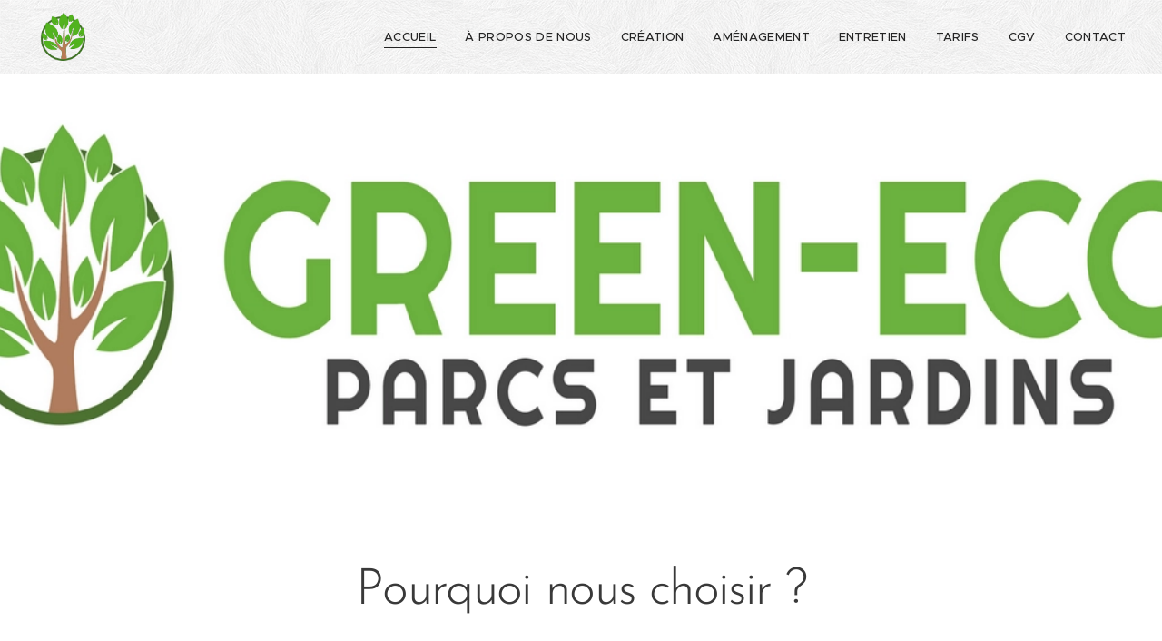

--- FILE ---
content_type: text/html; charset=UTF-8
request_url: https://www.green-eco.be/
body_size: 19980
content:
<!DOCTYPE html>
<html class="no-js" prefix="og: https://ogp.me/ns#" lang="fr">
<head><link rel="preconnect" href="https://duyn491kcolsw.cloudfront.net" crossorigin><link rel="preconnect" href="https://fonts.gstatic.com" crossorigin><meta charset="utf-8"><link rel="icon" href="https://duyn491kcolsw.cloudfront.net/files/2d/2di/2div3h.svg?ph=8013fa36ac" type="image/svg+xml" sizes="any"><link rel="icon" href="https://duyn491kcolsw.cloudfront.net/files/07/07f/07fzq8.svg?ph=8013fa36ac" type="image/svg+xml" sizes="16x16"><link rel="icon" href="https://duyn491kcolsw.cloudfront.net/files/1j/1j3/1j3767.ico?ph=8013fa36ac"><link rel="apple-touch-icon" href="https://duyn491kcolsw.cloudfront.net/files/1j/1j3/1j3767.ico?ph=8013fa36ac"><link rel="icon" href="https://duyn491kcolsw.cloudfront.net/files/1j/1j3/1j3767.ico?ph=8013fa36ac">
    <meta http-equiv="X-UA-Compatible" content="IE=edge">
    <title>Green-Eco</title>
    <meta name="viewport" content="width=device-width,initial-scale=1">
    <meta name="msapplication-tap-highlight" content="no">
    
    <link href="https://duyn491kcolsw.cloudfront.net/files/0r/0rk/0rklmm.css?ph=8013fa36ac" media="print" rel="stylesheet">
    <link href="https://duyn491kcolsw.cloudfront.net/files/2e/2e5/2e5qgh.css?ph=8013fa36ac" media="screen and (min-width:100000em)" rel="stylesheet" data-type="cq" disabled>
    <link rel="stylesheet" href="https://duyn491kcolsw.cloudfront.net/files/41/41k/41kc5i.css?ph=8013fa36ac"><link rel="stylesheet" href="https://duyn491kcolsw.cloudfront.net/files/3b/3b2/3b2e8e.css?ph=8013fa36ac" media="screen and (min-width:37.5em)"><link rel="stylesheet" href="https://duyn491kcolsw.cloudfront.net/files/2v/2vp/2vpyx8.css?ph=8013fa36ac" data-wnd_color_scheme_file=""><link rel="stylesheet" href="https://duyn491kcolsw.cloudfront.net/files/34/34q/34qmjb.css?ph=8013fa36ac" data-wnd_color_scheme_desktop_file="" media="screen and (min-width:37.5em)" disabled=""><link rel="stylesheet" href="https://duyn491kcolsw.cloudfront.net/files/3v/3vu/3vu1rn.css?ph=8013fa36ac" data-wnd_additive_color_file=""><link rel="stylesheet" href="https://duyn491kcolsw.cloudfront.net/files/48/48g/48gira.css?ph=8013fa36ac" data-wnd_typography_file=""><link rel="stylesheet" href="https://duyn491kcolsw.cloudfront.net/files/2b/2b9/2b9a9p.css?ph=8013fa36ac" data-wnd_typography_desktop_file="" media="screen and (min-width:37.5em)" disabled=""><script>(()=>{let e=!1;const t=()=>{if(!e&&window.innerWidth>=600){for(let e=0,t=document.querySelectorAll('head > link[href*="css"][media="screen and (min-width:37.5em)"]');e<t.length;e++)t[e].removeAttribute("disabled");e=!0}};t(),window.addEventListener("resize",t),"container"in document.documentElement.style||fetch(document.querySelector('head > link[data-type="cq"]').getAttribute("href")).then((e=>{e.text().then((e=>{const t=document.createElement("style");document.head.appendChild(t),t.appendChild(document.createTextNode(e)),import("https://duyn491kcolsw.cloudfront.net/client/js.polyfill/container-query-polyfill.modern.js").then((()=>{let e=setInterval((function(){document.body&&(document.body.classList.add("cq-polyfill-loaded"),clearInterval(e))}),100)}))}))}))})()</script>
<link rel="preload stylesheet" href="https://duyn491kcolsw.cloudfront.net/files/2m/2m8/2m8msc.css?ph=8013fa36ac" as="style"><meta name="description" content="ENTREPRISE À TAILLE HUMAINEPatron présent sur chaque chantier !"><meta name="keywords" content=""><meta name="generator" content="Webnode 2"><meta name="apple-mobile-web-app-capable" content="no"><meta name="apple-mobile-web-app-status-bar-style" content="black"><meta name="format-detection" content="telephone=no">

<meta property="og:url" content="https://www.green-eco.be/"><meta property="og:title" content="Green-Eco"><meta property="og:type" content="article"><meta property="og:description" content="ENTREPRISE À TAILLE HUMAINEPatron présent sur chaque chantier !"><meta property="og:site_name" content="Green-Eco"><meta property="og:image" content="https://8013fa36ac.clvaw-cdnwnd.com/1e3aef9a287d81d449a1a3ff5c154568/200000323-5b5b35b5b8/700/365699053_6680372332002377_4728614198575094547_n.jpeg?ph=8013fa36ac"><meta property="og:article:published_time" content="2025-05-17T00:00:00+0200"><meta name="robots" content="index,follow"><link rel="canonical" href="https://www.green-eco.be/"><script>window.checkAndChangeSvgColor=function(c){try{var a=document.getElementById(c);if(a){c=[["border","borderColor"],["outline","outlineColor"],["color","color"]];for(var h,b,d,f=[],e=0,m=c.length;e<m;e++)if(h=window.getComputedStyle(a)[c[e][1]].replace(/\s/g,"").match(/^rgb[a]?\(([0-9]{1,3}),([0-9]{1,3}),([0-9]{1,3})/i)){b="";for(var g=1;3>=g;g++)b+=("0"+parseInt(h[g],10).toString(16)).slice(-2);"0"===b.charAt(0)&&(d=parseInt(b.substr(0,2),16),d=Math.max(16,d),b=d.toString(16)+b.slice(-4));f.push(c[e][0]+"="+b)}if(f.length){var k=a.getAttribute("data-src"),l=k+(0>k.indexOf("?")?"?":"&")+f.join("&");a.src!=l&&(a.src=l,a.outerHTML=a.outerHTML)}}}catch(n){}};</script><script>
		window._gtmDataLayer = window._gtmDataLayer || [];
		(function(w,d,s,l,i){w[l]=w[l]||[];w[l].push({'gtm.start':new Date().getTime(),event:'gtm.js'});
		var f=d.getElementsByTagName(s)[0],j=d.createElement(s),dl=l!='dataLayer'?'&l='+l:'';
		j.async=true;j.src='https://www.googletagmanager.com/gtm.js?id='+i+dl;f.parentNode.insertBefore(j,f);})
		(window,document,'script','_gtmDataLayer','GTM-542MMSL');</script></head>
<body class="l wt-home ac-i l-default l-d-none b-btn-sq b-btn-s-l b-btn-dn b-btn-bw-1 img-d-n img-t-o img-h-z line-solid b-e-ds lbox-d c-s-s   wnd-fe"><noscript>
				<iframe
				 src="https://www.googletagmanager.com/ns.html?id=GTM-542MMSL"
				 height="0"
				 width="0"
				 style="display:none;visibility:hidden"
				 >
				 </iframe>
			</noscript>

<div class="wnd-page l-page cs-gray ac-388e3c ac-normal t-t-fs-l t-t-fw-l t-t-sp-n t-t-d-n t-s-fs-m t-s-fw-l t-s-sp-n t-s-d-n t-p-fs-s t-p-fw-m t-p-sp-n t-h-fs-m t-h-fw-l t-h-sp-n t-bq-fs-s t-bq-fw-l t-bq-sp-n t-bq-d-q t-btn-fw-l t-nav-fw-l t-pd-fw-s t-nav-tt-u">
    <div class="l-w t cf t-30">
        <div class="l-bg cf">
            <div class="s-bg-l">
                
                
            </div>
        </div>
        <header class="l-h cf">
            <div class="sw cf">
	<div class="sw-c cf"><section data-space="true" class="s s-hn s-hn-default wnd-mt-classic wnd-na-c logo-classic sc-ml wnd-background-pattern  wnd-w-max wnd-nh-m hm-claims wnd-nav-border menu-default-underline">
	<div class="s-w">
		<div class="s-o">

			<div class="s-bg">
                <div class="s-bg-l wnd-background-pattern  bgpos-center-center bgatt-scroll" style="background-image:url('https://duyn491kcolsw.cloudfront.net/files/1n/1nk/1nkzva.png?ph=8013fa36ac')">
                    
                    
                </div>
			</div>

			<div class="h-w h-f wnd-fixed">

				<div class="n-l">
					<div class="s-c menu-nav">
						<div class="logo-block">
							<div class="b b-l logo logo-default logo-nb proxima-nova wnd-iar-1-1 logo-32 b-ls-l" id="wnd_LogoBlock_546946029" data-wnd_mvc_type="wnd.fe.LogoBlock">
	<div class="b-l-c logo-content">
		

			<div class="b-l-image logo-image">
				<div class="b-l-image-w logo-image-cell">
                    <picture><source type="image/webp" srcset="https://8013fa36ac.clvaw-cdnwnd.com/1e3aef9a287d81d449a1a3ff5c154568/200000306-92a1492a18/450/greeneco-8.webp?ph=8013fa36ac 435w, https://8013fa36ac.clvaw-cdnwnd.com/1e3aef9a287d81d449a1a3ff5c154568/200000306-92a1492a18/700/greeneco-8.webp?ph=8013fa36ac 677w, https://8013fa36ac.clvaw-cdnwnd.com/1e3aef9a287d81d449a1a3ff5c154568/200000306-92a1492a18/greeneco-8.webp?ph=8013fa36ac 1857w" sizes="(min-width: 600px) 450px, (min-width: 360px) calc(100vw * 0.8), 100vw" ><img src="https://8013fa36ac.clvaw-cdnwnd.com/1e3aef9a287d81d449a1a3ff5c154568/200000011-a7633a7635/greeneco-8.png?ph=8013fa36ac" alt="" width="1857" height="1920" class="wnd-logo-img" ></picture>
				</div>
			</div>

			

			<div class="b-l-br logo-br"></div>

			<div class="b-l-text logo-text-wrapper">
				<div class="b-l-text-w logo-text">
					<span class="b-l-text-c logo-text-cell"></span>
				</div>
			</div>

		
	</div>
</div>
						</div>

						<div id="menu-slider">
							<div id="menu-block">
								<nav id="menu"><div class="menu-font menu-wrapper">
	<a href="#" class="menu-close" rel="nofollow" title="Close Menu"></a>
	<ul role="menubar" aria-label="Menu" class="level-1">
		<li role="none" class="wnd-active   wnd-homepage">
			<a class="menu-item" role="menuitem" href="/home/"><span class="menu-item-text">Accueil</span></a>
			
		</li><li role="none">
			<a class="menu-item" role="menuitem" href="/a-propos-de-nous/"><span class="menu-item-text">À propos de nous</span></a>
			
		</li><li role="none">
			<a class="menu-item" role="menuitem" href="/creation/"><span class="menu-item-text">Création</span></a>
			
		</li><li role="none">
			<a class="menu-item" role="menuitem" href="/amenagement/"><span class="menu-item-text">Aménagement</span></a>
			
		</li><li role="none">
			<a class="menu-item" role="menuitem" href="/entretien/"><span class="menu-item-text">Entretien</span></a>
			
		</li><li role="none">
			<a class="menu-item" role="menuitem" href="/tarifs/"><span class="menu-item-text">Tarifs</span></a>
			
		</li><li role="none">
			<a class="menu-item" role="menuitem" href="/cgv/"><span class="menu-item-text">CGV</span></a>
			
		</li><li role="none">
			<a class="menu-item" role="menuitem" href="/contact/"><span class="menu-item-text">Contact</span></a>
			
		</li>
	</ul>
	<span class="more-text">Plus</span>
</div></nav>
							</div>
						</div>

						<div class="cart-and-mobile">
							
							

							<div id="menu-mobile">
								<a href="#" id="menu-submit"><span></span>Menu</a>
							</div>
						</div>

					</div>
				</div>

			</div>

		</div>
	</div>
</section></div>
</div>
        </header>
        <main class="l-m cf">
            <div class="sw cf">
	<div class="sw-c cf"><section class="s s-hm s-hm-claims cf sc-ml wnd-background-image  wnd-w-max wnd-s-high wnd-h-high wnd-nh-m wnd-p-tl hn-default">
	<div class="s-w cf">
		<div class="s-o cf">
			<div class="s-bg">
                <div class="s-bg-l wnd-background-image fx-none bgpos-center-center bgatt-scroll">
                    <picture><source type="image/webp" srcset="https://8013fa36ac.clvaw-cdnwnd.com/1e3aef9a287d81d449a1a3ff5c154568/200000225-e1c21e1c25/700/unnamed%20-%20Copie-8.webp?ph=8013fa36ac 700w, https://8013fa36ac.clvaw-cdnwnd.com/1e3aef9a287d81d449a1a3ff5c154568/200000225-e1c21e1c25/unnamed%20-%20Copie-8.webp?ph=8013fa36ac 1200w, https://8013fa36ac.clvaw-cdnwnd.com/1e3aef9a287d81d449a1a3ff5c154568/200000225-e1c21e1c25/unnamed%20-%20Copie-8.webp?ph=8013fa36ac 2x" sizes="100vw" ><img src="https://8013fa36ac.clvaw-cdnwnd.com/1e3aef9a287d81d449a1a3ff5c154568/200000129-b2b27b2b29/unnamed%20-%20Copie-8.png?ph=8013fa36ac" width="1200" height="366" alt="" fetchpriority="high" ></picture>
                    
                </div>
			</div>
			<div class="h-c s-c">
				<div class="h-c-b">
					<div class="h-c-b-i">
						<h1 class="claim cf"><span class="sit b claim-default claim-nb proxima-nova claim-18">
	<span class="sit-w"><span class="sit-c"></span></span>
</span></h1>
						<h3 class="claim cf"><span class="sit b claim-default claim-nb proxima-nova claim-18">
	<span class="sit-w"><span class="sit-c"></span></span>
</span></h3>
					</div>
				</div>
			</div>
		</div>
	</div>
</section><section class="s s-basic cf sc-w   wnd-w-wider wnd-s-normal wnd-h-auto">
	<div class="s-w cf">
		<div class="s-o s-fs cf">
			<div class="s-bg cf">
				<div class="s-bg-l">
                    
					
				</div>
			</div>
			<div class="s-c s-fs cf">
				<div class="ez cf wnd-no-cols">
	<div class="ez-c"><div class="b b-text cf">
	<div class="b-c b-text-c b-s b-s-t60 b-s-b60 b-cs cf"><h1 class="wnd-align-center">Pourquoi nous choisir ?</h1> </div>
</div><div class="mt mt-image-top img-s-c img-s-c-small b-s-t50 b-s-b50 b-s-l0 b-s-r0 cf grid-3">
	<div class="mt-container">
		<div class="mt-item cf">
			
				<div class="b-img b-img-default b b-s cf wnd-orientation-portrait wnd-type-icon" style="" id="wnd_ImageBlock_847124770">
	<div class="b-img-w">
		<div class="b-img-c">
            
			<embed id="wnd_ImageBlock_847124770_img" alt="" style="" data-src="https://duyn491kcolsw.cloudfront.net/files/07/07g/07gf0q.svg?ph=8013fa36ac" type="image/svg+xml">
		<script>checkAndChangeSvgColor('wnd_ImageBlock_847124770_img');</script></div>
		
	</div>
</div>
				<div class="b b-text cf">
	<div class="b-c b-text-c b-s b-s-t60 b-s-b60 b-cs cf"><h3><strong>ENTREPRISE À TAILLE HUMAINE</strong><br><br><em style="">Patron présent sur chaque chantier !</em></h3></div>
</div>
			
		</div><div class="mt-item cf">
			
				<div class="b-img b-img-default b b-s cf wnd-orientation-portrait wnd-type-icon" style="" id="wnd_ImageBlock_266986048">
	<div class="b-img-w">
		<div class="b-img-c">
            
			<embed id="wnd_ImageBlock_266986048_img" alt="" style="" data-src="https://duyn491kcolsw.cloudfront.net/files/3x/3xf/3xfboq.svg?ph=8013fa36ac" type="image/svg+xml">
		<script>checkAndChangeSvgColor('wnd_ImageBlock_266986048_img');</script></div>
		
	</div>
</div>
				<div class="b b-text cf">
	<div class="b-c b-text-c b-s b-s-t60 b-s-b60 b-cs cf"><h3><strong>SATISFACTION GARANTIE À 100%</strong><br><br><em>La satisfaction du client est notre priorité !</em></h3>
</div>
</div>
			
		</div><div class="mt-item cf">
			
				<div class="b-img b-img-default b b-s cf wnd-orientation-square wnd-type-icon" style="" id="wnd_ImageBlock_6601280">
	<div class="b-img-w">
		<div class="b-img-c">
            
			<embed id="wnd_ImageBlock_6601280_img" alt="" style="" data-src="https://duyn491kcolsw.cloudfront.net/files/4f/4fm/4fmk7l.svg?ph=8013fa36ac" type="image/svg+xml">
		<script>checkAndChangeSvgColor('wnd_ImageBlock_6601280_img');</script></div>
		
	</div>
</div>
				<div class="b b-text cf">
	<div class="b-c b-text-c b-s b-s-t60 b-s-b60 b-cs cf"><h3><strong>ENTREPRISE ECO-RESPONSABLE</strong>*<br><br><p><em>*</em><em>La majorité de nos machines portatives&nbsp;</em><em style="font-size: 0.95rem; letter-spacing: -0.015em;">fonctionnent sur batteries professionnelles, un mélange de technologie et d'écologie à votre service !</em></p></h3></div>
</div>
			
		</div>
	</div>
</div></div>
</div>
			</div>
		</div>
	</div>
</section><section class="s s-basic cf sc-ml wnd-background-pattern  wnd-w-default wnd-s-normal wnd-h-auto">
	<div class="s-w cf">
		<div class="s-o s-fs cf">
			<div class="s-bg cf">
				<div class="s-bg-l wnd-background-pattern" style="background-image:url('https://duyn491kcolsw.cloudfront.net/files/02/02e/02ei6g.png?ph=8013fa36ac')">
                    
					
				</div>
			</div>
			<div class="s-c s-fs cf">
				<div class="ez cf wnd-no-cols">
	<div class="ez-c"><div class="gal-app b-gal b b-s" id="wnd_PhotoGalleryBlock_90712" data-content="{&quot;variant&quot;:&quot;horizontalFeed&quot;,&quot;gridCount&quot;:4,&quot;id&quot;:&quot;wnd_PhotoGalleryBlock_90712&quot;,&quot;items&quot;:[{&quot;id&quot;:200000323,&quot;title&quot;:&quot;&quot;,&quot;orientation&quot;:&quot;square&quot;,&quot;aspectRatio&quot;:&quot;1:1&quot;,&quot;size&quot;:{&quot;width&quot;:1440,&quot;height&quot;:1440},&quot;img&quot;:{&quot;mimeType&quot;:&quot;image/jpeg&quot;,&quot;src&quot;:&quot;https://8013fa36ac.clvaw-cdnwnd.com/1e3aef9a287d81d449a1a3ff5c154568/200000323-5b5b35b5b8/365699053_6680372332002377_4728614198575094547_n.jpeg?ph=8013fa36ac&quot;},&quot;sources&quot;:[{&quot;mimeType&quot;:&quot;image/jpeg&quot;,&quot;sizes&quot;:[{&quot;width&quot;:450,&quot;height&quot;:450,&quot;src&quot;:&quot;https://8013fa36ac.clvaw-cdnwnd.com/1e3aef9a287d81d449a1a3ff5c154568/200000323-5b5b35b5b8/450/365699053_6680372332002377_4728614198575094547_n.jpeg?ph=8013fa36ac&quot;},{&quot;width&quot;:700,&quot;height&quot;:700,&quot;src&quot;:&quot;https://8013fa36ac.clvaw-cdnwnd.com/1e3aef9a287d81d449a1a3ff5c154568/200000323-5b5b35b5b8/700/365699053_6680372332002377_4728614198575094547_n.jpeg?ph=8013fa36ac&quot;},{&quot;width&quot;:1440,&quot;height&quot;:1440,&quot;src&quot;:&quot;https://8013fa36ac.clvaw-cdnwnd.com/1e3aef9a287d81d449a1a3ff5c154568/200000323-5b5b35b5b8/365699053_6680372332002377_4728614198575094547_n.jpeg?ph=8013fa36ac&quot;}]},{&quot;mimeType&quot;:&quot;image/webp&quot;,&quot;sizes&quot;:[{&quot;width&quot;:450,&quot;height&quot;:450,&quot;src&quot;:&quot;https://8013fa36ac.clvaw-cdnwnd.com/1e3aef9a287d81d449a1a3ff5c154568/200000324-6abf86abfb/450/365699053_6680372332002377_4728614198575094547_n.webp?ph=8013fa36ac&quot;},{&quot;width&quot;:700,&quot;height&quot;:700,&quot;src&quot;:&quot;https://8013fa36ac.clvaw-cdnwnd.com/1e3aef9a287d81d449a1a3ff5c154568/200000324-6abf86abfb/700/365699053_6680372332002377_4728614198575094547_n.webp?ph=8013fa36ac&quot;},{&quot;width&quot;:1440,&quot;height&quot;:1440,&quot;src&quot;:&quot;https://8013fa36ac.clvaw-cdnwnd.com/1e3aef9a287d81d449a1a3ff5c154568/200000324-6abf86abfb/365699053_6680372332002377_4728614198575094547_n.webp?ph=8013fa36ac&quot;}]}]},{&quot;id&quot;:200000327,&quot;title&quot;:&quot;&quot;,&quot;orientation&quot;:&quot;landscape&quot;,&quot;aspectRatio&quot;:&quot;4:3&quot;,&quot;size&quot;:{&quot;width&quot;:1920,&quot;height&quot;:1440},&quot;img&quot;:{&quot;mimeType&quot;:&quot;image/jpeg&quot;,&quot;src&quot;:&quot;https://8013fa36ac.clvaw-cdnwnd.com/1e3aef9a287d81d449a1a3ff5c154568/200000327-a37eda37f0/365856877_650132147081628_4213634343821833649_n.jpeg?ph=8013fa36ac&quot;},&quot;sources&quot;:[{&quot;mimeType&quot;:&quot;image/jpeg&quot;,&quot;sizes&quot;:[{&quot;width&quot;:450,&quot;height&quot;:338,&quot;src&quot;:&quot;https://8013fa36ac.clvaw-cdnwnd.com/1e3aef9a287d81d449a1a3ff5c154568/200000327-a37eda37f0/450/365856877_650132147081628_4213634343821833649_n.jpeg?ph=8013fa36ac&quot;},{&quot;width&quot;:700,&quot;height&quot;:525,&quot;src&quot;:&quot;https://8013fa36ac.clvaw-cdnwnd.com/1e3aef9a287d81d449a1a3ff5c154568/200000327-a37eda37f0/700/365856877_650132147081628_4213634343821833649_n.jpeg?ph=8013fa36ac&quot;},{&quot;width&quot;:1920,&quot;height&quot;:1440,&quot;src&quot;:&quot;https://8013fa36ac.clvaw-cdnwnd.com/1e3aef9a287d81d449a1a3ff5c154568/200000327-a37eda37f0/365856877_650132147081628_4213634343821833649_n.jpeg?ph=8013fa36ac&quot;}]},{&quot;mimeType&quot;:&quot;image/webp&quot;,&quot;sizes&quot;:[{&quot;width&quot;:450,&quot;height&quot;:338,&quot;src&quot;:&quot;https://8013fa36ac.clvaw-cdnwnd.com/1e3aef9a287d81d449a1a3ff5c154568/200000328-4db694db6c/450/365856877_650132147081628_4213634343821833649_n.webp?ph=8013fa36ac&quot;},{&quot;width&quot;:700,&quot;height&quot;:525,&quot;src&quot;:&quot;https://8013fa36ac.clvaw-cdnwnd.com/1e3aef9a287d81d449a1a3ff5c154568/200000328-4db694db6c/700/365856877_650132147081628_4213634343821833649_n.webp?ph=8013fa36ac&quot;},{&quot;width&quot;:1920,&quot;height&quot;:1440,&quot;src&quot;:&quot;https://8013fa36ac.clvaw-cdnwnd.com/1e3aef9a287d81d449a1a3ff5c154568/200000328-4db694db6c/365856877_650132147081628_4213634343821833649_n.webp?ph=8013fa36ac&quot;}]}]},{&quot;id&quot;:200000331,&quot;title&quot;:&quot;&quot;,&quot;orientation&quot;:&quot;portrait&quot;,&quot;aspectRatio&quot;:&quot;3:4&quot;,&quot;size&quot;:{&quot;width&quot;:1440,&quot;height&quot;:1920},&quot;img&quot;:{&quot;mimeType&quot;:&quot;image/jpeg&quot;,&quot;src&quot;:&quot;https://8013fa36ac.clvaw-cdnwnd.com/1e3aef9a287d81d449a1a3ff5c154568/200000331-7d6c97d6cc/350090288_980886702925745_5980875818535574757_n.jpeg?ph=8013fa36ac&quot;},&quot;sources&quot;:[{&quot;mimeType&quot;:&quot;image/jpeg&quot;,&quot;sizes&quot;:[{&quot;width&quot;:338,&quot;height&quot;:450,&quot;src&quot;:&quot;https://8013fa36ac.clvaw-cdnwnd.com/1e3aef9a287d81d449a1a3ff5c154568/200000331-7d6c97d6cc/450/350090288_980886702925745_5980875818535574757_n.jpeg?ph=8013fa36ac&quot;},{&quot;width&quot;:525,&quot;height&quot;:700,&quot;src&quot;:&quot;https://8013fa36ac.clvaw-cdnwnd.com/1e3aef9a287d81d449a1a3ff5c154568/200000331-7d6c97d6cc/700/350090288_980886702925745_5980875818535574757_n.jpeg?ph=8013fa36ac&quot;},{&quot;width&quot;:1440,&quot;height&quot;:1920,&quot;src&quot;:&quot;https://8013fa36ac.clvaw-cdnwnd.com/1e3aef9a287d81d449a1a3ff5c154568/200000331-7d6c97d6cc/350090288_980886702925745_5980875818535574757_n.jpeg?ph=8013fa36ac&quot;}]},{&quot;mimeType&quot;:&quot;image/webp&quot;,&quot;sizes&quot;:[{&quot;width&quot;:338,&quot;height&quot;:450,&quot;src&quot;:&quot;https://8013fa36ac.clvaw-cdnwnd.com/1e3aef9a287d81d449a1a3ff5c154568/200000332-9726b9726e/450/350090288_980886702925745_5980875818535574757_n.webp?ph=8013fa36ac&quot;},{&quot;width&quot;:525,&quot;height&quot;:700,&quot;src&quot;:&quot;https://8013fa36ac.clvaw-cdnwnd.com/1e3aef9a287d81d449a1a3ff5c154568/200000332-9726b9726e/700/350090288_980886702925745_5980875818535574757_n.webp?ph=8013fa36ac&quot;},{&quot;width&quot;:1440,&quot;height&quot;:1920,&quot;src&quot;:&quot;https://8013fa36ac.clvaw-cdnwnd.com/1e3aef9a287d81d449a1a3ff5c154568/200000332-9726b9726e/350090288_980886702925745_5980875818535574757_n.webp?ph=8013fa36ac&quot;}]}]},{&quot;id&quot;:200000319,&quot;title&quot;:&quot;&quot;,&quot;orientation&quot;:&quot;square&quot;,&quot;aspectRatio&quot;:&quot;1:1&quot;,&quot;size&quot;:{&quot;width&quot;:1440,&quot;height&quot;:1440},&quot;img&quot;:{&quot;mimeType&quot;:&quot;image/jpeg&quot;,&quot;src&quot;:&quot;https://8013fa36ac.clvaw-cdnwnd.com/1e3aef9a287d81d449a1a3ff5c154568/200000319-5dde35dde6/361594618_199378929772247_1560158793608380546_n.jpeg?ph=8013fa36ac&quot;},&quot;sources&quot;:[{&quot;mimeType&quot;:&quot;image/jpeg&quot;,&quot;sizes&quot;:[{&quot;width&quot;:450,&quot;height&quot;:450,&quot;src&quot;:&quot;https://8013fa36ac.clvaw-cdnwnd.com/1e3aef9a287d81d449a1a3ff5c154568/200000319-5dde35dde6/450/361594618_199378929772247_1560158793608380546_n.jpeg?ph=8013fa36ac&quot;},{&quot;width&quot;:700,&quot;height&quot;:700,&quot;src&quot;:&quot;https://8013fa36ac.clvaw-cdnwnd.com/1e3aef9a287d81d449a1a3ff5c154568/200000319-5dde35dde6/700/361594618_199378929772247_1560158793608380546_n.jpeg?ph=8013fa36ac&quot;},{&quot;width&quot;:1440,&quot;height&quot;:1440,&quot;src&quot;:&quot;https://8013fa36ac.clvaw-cdnwnd.com/1e3aef9a287d81d449a1a3ff5c154568/200000319-5dde35dde6/361594618_199378929772247_1560158793608380546_n.jpeg?ph=8013fa36ac&quot;}]},{&quot;mimeType&quot;:&quot;image/webp&quot;,&quot;sizes&quot;:[{&quot;width&quot;:450,&quot;height&quot;:450,&quot;src&quot;:&quot;https://8013fa36ac.clvaw-cdnwnd.com/1e3aef9a287d81d449a1a3ff5c154568/200000320-e84dae84dd/450/361594618_199378929772247_1560158793608380546_n.webp?ph=8013fa36ac&quot;},{&quot;width&quot;:700,&quot;height&quot;:700,&quot;src&quot;:&quot;https://8013fa36ac.clvaw-cdnwnd.com/1e3aef9a287d81d449a1a3ff5c154568/200000320-e84dae84dd/700/361594618_199378929772247_1560158793608380546_n.webp?ph=8013fa36ac&quot;},{&quot;width&quot;:1440,&quot;height&quot;:1440,&quot;src&quot;:&quot;https://8013fa36ac.clvaw-cdnwnd.com/1e3aef9a287d81d449a1a3ff5c154568/200000320-e84dae84dd/361594618_199378929772247_1560158793608380546_n.webp?ph=8013fa36ac&quot;}]}]},{&quot;id&quot;:200000333,&quot;title&quot;:&quot;&quot;,&quot;orientation&quot;:&quot;portrait&quot;,&quot;aspectRatio&quot;:&quot;3:4&quot;,&quot;size&quot;:{&quot;width&quot;:1440,&quot;height&quot;:1920},&quot;img&quot;:{&quot;mimeType&quot;:&quot;image/jpeg&quot;,&quot;src&quot;:&quot;https://8013fa36ac.clvaw-cdnwnd.com/1e3aef9a287d81d449a1a3ff5c154568/200000333-ab5abab5af/366088924_1716744042170417_3369384019822505641_n.jpeg?ph=8013fa36ac&quot;},&quot;sources&quot;:[{&quot;mimeType&quot;:&quot;image/jpeg&quot;,&quot;sizes&quot;:[{&quot;width&quot;:338,&quot;height&quot;:450,&quot;src&quot;:&quot;https://8013fa36ac.clvaw-cdnwnd.com/1e3aef9a287d81d449a1a3ff5c154568/200000333-ab5abab5af/450/366088924_1716744042170417_3369384019822505641_n.jpeg?ph=8013fa36ac&quot;},{&quot;width&quot;:525,&quot;height&quot;:700,&quot;src&quot;:&quot;https://8013fa36ac.clvaw-cdnwnd.com/1e3aef9a287d81d449a1a3ff5c154568/200000333-ab5abab5af/700/366088924_1716744042170417_3369384019822505641_n.jpeg?ph=8013fa36ac&quot;},{&quot;width&quot;:1440,&quot;height&quot;:1920,&quot;src&quot;:&quot;https://8013fa36ac.clvaw-cdnwnd.com/1e3aef9a287d81d449a1a3ff5c154568/200000333-ab5abab5af/366088924_1716744042170417_3369384019822505641_n.jpeg?ph=8013fa36ac&quot;}]},{&quot;mimeType&quot;:&quot;image/webp&quot;,&quot;sizes&quot;:[{&quot;width&quot;:338,&quot;height&quot;:450,&quot;src&quot;:&quot;https://8013fa36ac.clvaw-cdnwnd.com/1e3aef9a287d81d449a1a3ff5c154568/200000334-b2fb0b2fb4/450/366088924_1716744042170417_3369384019822505641_n.webp?ph=8013fa36ac&quot;},{&quot;width&quot;:525,&quot;height&quot;:700,&quot;src&quot;:&quot;https://8013fa36ac.clvaw-cdnwnd.com/1e3aef9a287d81d449a1a3ff5c154568/200000334-b2fb0b2fb4/700/366088924_1716744042170417_3369384019822505641_n.webp?ph=8013fa36ac&quot;},{&quot;width&quot;:1440,&quot;height&quot;:1920,&quot;src&quot;:&quot;https://8013fa36ac.clvaw-cdnwnd.com/1e3aef9a287d81d449a1a3ff5c154568/200000334-b2fb0b2fb4/366088924_1716744042170417_3369384019822505641_n.webp?ph=8013fa36ac&quot;}]}]},{&quot;id&quot;:200000317,&quot;title&quot;:&quot;&quot;,&quot;orientation&quot;:&quot;portrait&quot;,&quot;aspectRatio&quot;:&quot;3:4&quot;,&quot;size&quot;:{&quot;width&quot;:1440,&quot;height&quot;:1920},&quot;img&quot;:{&quot;mimeType&quot;:&quot;image/jpeg&quot;,&quot;src&quot;:&quot;https://8013fa36ac.clvaw-cdnwnd.com/1e3aef9a287d81d449a1a3ff5c154568/200000317-cd983cd988/365699055_6553079791394880_2917160921043513598_n.jpeg?ph=8013fa36ac&quot;},&quot;sources&quot;:[{&quot;mimeType&quot;:&quot;image/jpeg&quot;,&quot;sizes&quot;:[{&quot;width&quot;:338,&quot;height&quot;:450,&quot;src&quot;:&quot;https://8013fa36ac.clvaw-cdnwnd.com/1e3aef9a287d81d449a1a3ff5c154568/200000317-cd983cd988/450/365699055_6553079791394880_2917160921043513598_n.jpeg?ph=8013fa36ac&quot;},{&quot;width&quot;:525,&quot;height&quot;:700,&quot;src&quot;:&quot;https://8013fa36ac.clvaw-cdnwnd.com/1e3aef9a287d81d449a1a3ff5c154568/200000317-cd983cd988/700/365699055_6553079791394880_2917160921043513598_n.jpeg?ph=8013fa36ac&quot;},{&quot;width&quot;:1440,&quot;height&quot;:1920,&quot;src&quot;:&quot;https://8013fa36ac.clvaw-cdnwnd.com/1e3aef9a287d81d449a1a3ff5c154568/200000317-cd983cd988/365699055_6553079791394880_2917160921043513598_n.jpeg?ph=8013fa36ac&quot;}]},{&quot;mimeType&quot;:&quot;image/webp&quot;,&quot;sizes&quot;:[{&quot;width&quot;:338,&quot;height&quot;:450,&quot;src&quot;:&quot;https://8013fa36ac.clvaw-cdnwnd.com/1e3aef9a287d81d449a1a3ff5c154568/200000318-16e4c16e4f/450/365699055_6553079791394880_2917160921043513598_n.webp?ph=8013fa36ac&quot;},{&quot;width&quot;:525,&quot;height&quot;:700,&quot;src&quot;:&quot;https://8013fa36ac.clvaw-cdnwnd.com/1e3aef9a287d81d449a1a3ff5c154568/200000318-16e4c16e4f/700/365699055_6553079791394880_2917160921043513598_n.webp?ph=8013fa36ac&quot;},{&quot;width&quot;:1440,&quot;height&quot;:1920,&quot;src&quot;:&quot;https://8013fa36ac.clvaw-cdnwnd.com/1e3aef9a287d81d449a1a3ff5c154568/200000318-16e4c16e4f/365699055_6553079791394880_2917160921043513598_n.webp?ph=8013fa36ac&quot;}]}]},{&quot;id&quot;:200000321,&quot;title&quot;:&quot;&quot;,&quot;orientation&quot;:&quot;landscape&quot;,&quot;aspectRatio&quot;:&quot;4:3&quot;,&quot;size&quot;:{&quot;width&quot;:1920,&quot;height&quot;:1440},&quot;img&quot;:{&quot;mimeType&quot;:&quot;image/jpeg&quot;,&quot;src&quot;:&quot;https://8013fa36ac.clvaw-cdnwnd.com/1e3aef9a287d81d449a1a3ff5c154568/200000321-8c47e8c483/357004179_570309688387356_915562950195025250_n.jpeg?ph=8013fa36ac&quot;},&quot;sources&quot;:[{&quot;mimeType&quot;:&quot;image/jpeg&quot;,&quot;sizes&quot;:[{&quot;width&quot;:450,&quot;height&quot;:338,&quot;src&quot;:&quot;https://8013fa36ac.clvaw-cdnwnd.com/1e3aef9a287d81d449a1a3ff5c154568/200000321-8c47e8c483/450/357004179_570309688387356_915562950195025250_n.jpeg?ph=8013fa36ac&quot;},{&quot;width&quot;:700,&quot;height&quot;:525,&quot;src&quot;:&quot;https://8013fa36ac.clvaw-cdnwnd.com/1e3aef9a287d81d449a1a3ff5c154568/200000321-8c47e8c483/700/357004179_570309688387356_915562950195025250_n.jpeg?ph=8013fa36ac&quot;},{&quot;width&quot;:1920,&quot;height&quot;:1440,&quot;src&quot;:&quot;https://8013fa36ac.clvaw-cdnwnd.com/1e3aef9a287d81d449a1a3ff5c154568/200000321-8c47e8c483/357004179_570309688387356_915562950195025250_n.jpeg?ph=8013fa36ac&quot;}]},{&quot;mimeType&quot;:&quot;image/webp&quot;,&quot;sizes&quot;:[{&quot;width&quot;:450,&quot;height&quot;:338,&quot;src&quot;:&quot;https://8013fa36ac.clvaw-cdnwnd.com/1e3aef9a287d81d449a1a3ff5c154568/200000322-1883d18841/450/357004179_570309688387356_915562950195025250_n.webp?ph=8013fa36ac&quot;},{&quot;width&quot;:700,&quot;height&quot;:525,&quot;src&quot;:&quot;https://8013fa36ac.clvaw-cdnwnd.com/1e3aef9a287d81d449a1a3ff5c154568/200000322-1883d18841/700/357004179_570309688387356_915562950195025250_n.webp?ph=8013fa36ac&quot;},{&quot;width&quot;:1920,&quot;height&quot;:1440,&quot;src&quot;:&quot;https://8013fa36ac.clvaw-cdnwnd.com/1e3aef9a287d81d449a1a3ff5c154568/200000322-1883d18841/357004179_570309688387356_915562950195025250_n.webp?ph=8013fa36ac&quot;}]}]},{&quot;id&quot;:200000307,&quot;title&quot;:&quot;&quot;,&quot;orientation&quot;:&quot;portrait&quot;,&quot;aspectRatio&quot;:&quot;3:4&quot;,&quot;size&quot;:{&quot;width&quot;:450,&quot;height&quot;:600},&quot;img&quot;:{&quot;mimeType&quot;:&quot;image/jpeg&quot;,&quot;src&quot;:&quot;https://8013fa36ac.clvaw-cdnwnd.com/1e3aef9a287d81d449a1a3ff5c154568/200000307-2a1bb2a1bf/347428357_1311740946221492_597692530335434351_n.jpeg?ph=8013fa36ac&quot;},&quot;sources&quot;:[{&quot;mimeType&quot;:&quot;image/jpeg&quot;,&quot;sizes&quot;:[{&quot;width&quot;:338,&quot;height&quot;:450,&quot;src&quot;:&quot;https://8013fa36ac.clvaw-cdnwnd.com/1e3aef9a287d81d449a1a3ff5c154568/200000307-2a1bb2a1bf/450/347428357_1311740946221492_597692530335434351_n.jpeg?ph=8013fa36ac&quot;},{&quot;width&quot;:450,&quot;height&quot;:600,&quot;src&quot;:&quot;https://8013fa36ac.clvaw-cdnwnd.com/1e3aef9a287d81d449a1a3ff5c154568/200000307-2a1bb2a1bf/700/347428357_1311740946221492_597692530335434351_n.jpeg?ph=8013fa36ac&quot;},{&quot;width&quot;:450,&quot;height&quot;:600,&quot;src&quot;:&quot;https://8013fa36ac.clvaw-cdnwnd.com/1e3aef9a287d81d449a1a3ff5c154568/200000307-2a1bb2a1bf/347428357_1311740946221492_597692530335434351_n.jpeg?ph=8013fa36ac&quot;}]},{&quot;mimeType&quot;:&quot;image/webp&quot;,&quot;sizes&quot;:[{&quot;width&quot;:338,&quot;height&quot;:450,&quot;src&quot;:&quot;https://8013fa36ac.clvaw-cdnwnd.com/1e3aef9a287d81d449a1a3ff5c154568/200000308-ac12eac130/450/347428357_1311740946221492_597692530335434351_n.webp?ph=8013fa36ac&quot;},{&quot;width&quot;:450,&quot;height&quot;:600,&quot;src&quot;:&quot;https://8013fa36ac.clvaw-cdnwnd.com/1e3aef9a287d81d449a1a3ff5c154568/200000308-ac12eac130/700/347428357_1311740946221492_597692530335434351_n.webp?ph=8013fa36ac&quot;},{&quot;width&quot;:450,&quot;height&quot;:600,&quot;src&quot;:&quot;https://8013fa36ac.clvaw-cdnwnd.com/1e3aef9a287d81d449a1a3ff5c154568/200000308-ac12eac130/347428357_1311740946221492_597692530335434351_n.webp?ph=8013fa36ac&quot;}]}]},{&quot;id&quot;:200000311,&quot;title&quot;:&quot;&quot;,&quot;orientation&quot;:&quot;square&quot;,&quot;aspectRatio&quot;:&quot;1:1&quot;,&quot;size&quot;:{&quot;width&quot;:1440,&quot;height&quot;:1440},&quot;img&quot;:{&quot;mimeType&quot;:&quot;image/jpeg&quot;,&quot;src&quot;:&quot;https://8013fa36ac.clvaw-cdnwnd.com/1e3aef9a287d81d449a1a3ff5c154568/200000311-de75ade75e/357691606_255977770463360_1106708642109094562_n.jpeg?ph=8013fa36ac&quot;},&quot;sources&quot;:[{&quot;mimeType&quot;:&quot;image/jpeg&quot;,&quot;sizes&quot;:[{&quot;width&quot;:450,&quot;height&quot;:450,&quot;src&quot;:&quot;https://8013fa36ac.clvaw-cdnwnd.com/1e3aef9a287d81d449a1a3ff5c154568/200000311-de75ade75e/450/357691606_255977770463360_1106708642109094562_n.jpeg?ph=8013fa36ac&quot;},{&quot;width&quot;:700,&quot;height&quot;:700,&quot;src&quot;:&quot;https://8013fa36ac.clvaw-cdnwnd.com/1e3aef9a287d81d449a1a3ff5c154568/200000311-de75ade75e/700/357691606_255977770463360_1106708642109094562_n.jpeg?ph=8013fa36ac&quot;},{&quot;width&quot;:1440,&quot;height&quot;:1440,&quot;src&quot;:&quot;https://8013fa36ac.clvaw-cdnwnd.com/1e3aef9a287d81d449a1a3ff5c154568/200000311-de75ade75e/357691606_255977770463360_1106708642109094562_n.jpeg?ph=8013fa36ac&quot;}]},{&quot;mimeType&quot;:&quot;image/webp&quot;,&quot;sizes&quot;:[{&quot;width&quot;:450,&quot;height&quot;:450,&quot;src&quot;:&quot;https://8013fa36ac.clvaw-cdnwnd.com/1e3aef9a287d81d449a1a3ff5c154568/200000312-c600cc600f/450/357691606_255977770463360_1106708642109094562_n.webp?ph=8013fa36ac&quot;},{&quot;width&quot;:700,&quot;height&quot;:700,&quot;src&quot;:&quot;https://8013fa36ac.clvaw-cdnwnd.com/1e3aef9a287d81d449a1a3ff5c154568/200000312-c600cc600f/700/357691606_255977770463360_1106708642109094562_n.webp?ph=8013fa36ac&quot;},{&quot;width&quot;:1440,&quot;height&quot;:1440,&quot;src&quot;:&quot;https://8013fa36ac.clvaw-cdnwnd.com/1e3aef9a287d81d449a1a3ff5c154568/200000312-c600cc600f/357691606_255977770463360_1106708642109094562_n.webp?ph=8013fa36ac&quot;}]}]},{&quot;id&quot;:200000315,&quot;title&quot;:&quot;&quot;,&quot;orientation&quot;:&quot;portrait&quot;,&quot;aspectRatio&quot;:&quot;4:5&quot;,&quot;size&quot;:{&quot;width&quot;:1440,&quot;height&quot;:1800},&quot;img&quot;:{&quot;mimeType&quot;:&quot;image/jpeg&quot;,&quot;src&quot;:&quot;https://8013fa36ac.clvaw-cdnwnd.com/1e3aef9a287d81d449a1a3ff5c154568/200000315-bce58bce5b/357820285_224877970492672_1176875542499151077_n.jpeg?ph=8013fa36ac&quot;},&quot;sources&quot;:[{&quot;mimeType&quot;:&quot;image/jpeg&quot;,&quot;sizes&quot;:[{&quot;width&quot;:360,&quot;height&quot;:450,&quot;src&quot;:&quot;https://8013fa36ac.clvaw-cdnwnd.com/1e3aef9a287d81d449a1a3ff5c154568/200000315-bce58bce5b/450/357820285_224877970492672_1176875542499151077_n.jpeg?ph=8013fa36ac&quot;},{&quot;width&quot;:560,&quot;height&quot;:700,&quot;src&quot;:&quot;https://8013fa36ac.clvaw-cdnwnd.com/1e3aef9a287d81d449a1a3ff5c154568/200000315-bce58bce5b/700/357820285_224877970492672_1176875542499151077_n.jpeg?ph=8013fa36ac&quot;},{&quot;width&quot;:1440,&quot;height&quot;:1800,&quot;src&quot;:&quot;https://8013fa36ac.clvaw-cdnwnd.com/1e3aef9a287d81d449a1a3ff5c154568/200000315-bce58bce5b/357820285_224877970492672_1176875542499151077_n.jpeg?ph=8013fa36ac&quot;}]},{&quot;mimeType&quot;:&quot;image/webp&quot;,&quot;sizes&quot;:[{&quot;width&quot;:360,&quot;height&quot;:450,&quot;src&quot;:&quot;https://8013fa36ac.clvaw-cdnwnd.com/1e3aef9a287d81d449a1a3ff5c154568/200000316-da97dda980/450/357820285_224877970492672_1176875542499151077_n.webp?ph=8013fa36ac&quot;},{&quot;width&quot;:560,&quot;height&quot;:700,&quot;src&quot;:&quot;https://8013fa36ac.clvaw-cdnwnd.com/1e3aef9a287d81d449a1a3ff5c154568/200000316-da97dda980/700/357820285_224877970492672_1176875542499151077_n.webp?ph=8013fa36ac&quot;},{&quot;width&quot;:1440,&quot;height&quot;:1800,&quot;src&quot;:&quot;https://8013fa36ac.clvaw-cdnwnd.com/1e3aef9a287d81d449a1a3ff5c154568/200000316-da97dda980/357820285_224877970492672_1176875542499151077_n.webp?ph=8013fa36ac&quot;}]}]},{&quot;id&quot;:200000313,&quot;title&quot;:&quot;&quot;,&quot;orientation&quot;:&quot;portrait&quot;,&quot;aspectRatio&quot;:&quot;4:5&quot;,&quot;size&quot;:{&quot;width&quot;:1440,&quot;height&quot;:1800},&quot;img&quot;:{&quot;mimeType&quot;:&quot;image/jpeg&quot;,&quot;src&quot;:&quot;https://8013fa36ac.clvaw-cdnwnd.com/1e3aef9a287d81d449a1a3ff5c154568/200000313-0f61a0f61d/357710871_1617390722106447_5748005124295788868_n.jpeg?ph=8013fa36ac&quot;},&quot;sources&quot;:[{&quot;mimeType&quot;:&quot;image/jpeg&quot;,&quot;sizes&quot;:[{&quot;width&quot;:360,&quot;height&quot;:450,&quot;src&quot;:&quot;https://8013fa36ac.clvaw-cdnwnd.com/1e3aef9a287d81d449a1a3ff5c154568/200000313-0f61a0f61d/450/357710871_1617390722106447_5748005124295788868_n.jpeg?ph=8013fa36ac&quot;},{&quot;width&quot;:560,&quot;height&quot;:700,&quot;src&quot;:&quot;https://8013fa36ac.clvaw-cdnwnd.com/1e3aef9a287d81d449a1a3ff5c154568/200000313-0f61a0f61d/700/357710871_1617390722106447_5748005124295788868_n.jpeg?ph=8013fa36ac&quot;},{&quot;width&quot;:1440,&quot;height&quot;:1800,&quot;src&quot;:&quot;https://8013fa36ac.clvaw-cdnwnd.com/1e3aef9a287d81d449a1a3ff5c154568/200000313-0f61a0f61d/357710871_1617390722106447_5748005124295788868_n.jpeg?ph=8013fa36ac&quot;}]},{&quot;mimeType&quot;:&quot;image/webp&quot;,&quot;sizes&quot;:[{&quot;width&quot;:360,&quot;height&quot;:450,&quot;src&quot;:&quot;https://8013fa36ac.clvaw-cdnwnd.com/1e3aef9a287d81d449a1a3ff5c154568/200000314-9d4a39d4a7/450/357710871_1617390722106447_5748005124295788868_n.webp?ph=8013fa36ac&quot;},{&quot;width&quot;:560,&quot;height&quot;:700,&quot;src&quot;:&quot;https://8013fa36ac.clvaw-cdnwnd.com/1e3aef9a287d81d449a1a3ff5c154568/200000314-9d4a39d4a7/700/357710871_1617390722106447_5748005124295788868_n.webp?ph=8013fa36ac&quot;},{&quot;width&quot;:1440,&quot;height&quot;:1800,&quot;src&quot;:&quot;https://8013fa36ac.clvaw-cdnwnd.com/1e3aef9a287d81d449a1a3ff5c154568/200000314-9d4a39d4a7/357710871_1617390722106447_5748005124295788868_n.webp?ph=8013fa36ac&quot;}]}]},{&quot;id&quot;:200000223,&quot;title&quot;:&quot;&quot;,&quot;orientation&quot;:&quot;landscape&quot;,&quot;aspectRatio&quot;:&quot;2:1&quot;,&quot;size&quot;:{&quot;width&quot;:1920,&quot;height&quot;:960},&quot;img&quot;:{&quot;mimeType&quot;:&quot;image/jpeg&quot;,&quot;src&quot;:&quot;https://8013fa36ac.clvaw-cdnwnd.com/1e3aef9a287d81d449a1a3ff5c154568/200000223-beae4beae7/Collage%202022-11-17%2010_32_44-5.jpg?ph=8013fa36ac&quot;},&quot;sources&quot;:[{&quot;mimeType&quot;:&quot;image/jpeg&quot;,&quot;sizes&quot;:[{&quot;width&quot;:450,&quot;height&quot;:225,&quot;src&quot;:&quot;https://8013fa36ac.clvaw-cdnwnd.com/1e3aef9a287d81d449a1a3ff5c154568/200000223-beae4beae7/450/Collage%202022-11-17%2010_32_44-5.jpg?ph=8013fa36ac&quot;},{&quot;width&quot;:700,&quot;height&quot;:350,&quot;src&quot;:&quot;https://8013fa36ac.clvaw-cdnwnd.com/1e3aef9a287d81d449a1a3ff5c154568/200000223-beae4beae7/700/Collage%202022-11-17%2010_32_44-5.jpg?ph=8013fa36ac&quot;},{&quot;width&quot;:1920,&quot;height&quot;:960,&quot;src&quot;:&quot;https://8013fa36ac.clvaw-cdnwnd.com/1e3aef9a287d81d449a1a3ff5c154568/200000223-beae4beae7/Collage%202022-11-17%2010_32_44-5.jpg?ph=8013fa36ac&quot;}]},{&quot;mimeType&quot;:&quot;image/webp&quot;,&quot;sizes&quot;:[{&quot;width&quot;:450,&quot;height&quot;:225,&quot;src&quot;:&quot;https://8013fa36ac.clvaw-cdnwnd.com/1e3aef9a287d81d449a1a3ff5c154568/200000224-ea4e0ea4e3/450/Collage%202022-11-17%2010_32_44-4.webp?ph=8013fa36ac&quot;},{&quot;width&quot;:700,&quot;height&quot;:350,&quot;src&quot;:&quot;https://8013fa36ac.clvaw-cdnwnd.com/1e3aef9a287d81d449a1a3ff5c154568/200000224-ea4e0ea4e3/700/Collage%202022-11-17%2010_32_44-4.webp?ph=8013fa36ac&quot;},{&quot;width&quot;:1920,&quot;height&quot;:960,&quot;src&quot;:&quot;https://8013fa36ac.clvaw-cdnwnd.com/1e3aef9a287d81d449a1a3ff5c154568/200000224-ea4e0ea4e3/Collage%202022-11-17%2010_32_44-4.webp?ph=8013fa36ac&quot;}]}]},{&quot;id&quot;:200000215,&quot;title&quot;:&quot;&quot;,&quot;orientation&quot;:&quot;landscape&quot;,&quot;aspectRatio&quot;:&quot;2:1&quot;,&quot;size&quot;:{&quot;width&quot;:1920,&quot;height&quot;:960},&quot;img&quot;:{&quot;mimeType&quot;:&quot;image/jpeg&quot;,&quot;src&quot;:&quot;https://8013fa36ac.clvaw-cdnwnd.com/1e3aef9a287d81d449a1a3ff5c154568/200000215-2d2d32d2d6/1-25.jpg?ph=8013fa36ac&quot;},&quot;sources&quot;:[{&quot;mimeType&quot;:&quot;image/jpeg&quot;,&quot;sizes&quot;:[{&quot;width&quot;:450,&quot;height&quot;:225,&quot;src&quot;:&quot;https://8013fa36ac.clvaw-cdnwnd.com/1e3aef9a287d81d449a1a3ff5c154568/200000215-2d2d32d2d6/450/1-25.jpg?ph=8013fa36ac&quot;},{&quot;width&quot;:700,&quot;height&quot;:350,&quot;src&quot;:&quot;https://8013fa36ac.clvaw-cdnwnd.com/1e3aef9a287d81d449a1a3ff5c154568/200000215-2d2d32d2d6/700/1-25.jpg?ph=8013fa36ac&quot;},{&quot;width&quot;:1920,&quot;height&quot;:960,&quot;src&quot;:&quot;https://8013fa36ac.clvaw-cdnwnd.com/1e3aef9a287d81d449a1a3ff5c154568/200000215-2d2d32d2d6/1-25.jpg?ph=8013fa36ac&quot;}]},{&quot;mimeType&quot;:&quot;image/webp&quot;,&quot;sizes&quot;:[{&quot;width&quot;:450,&quot;height&quot;:225,&quot;src&quot;:&quot;https://8013fa36ac.clvaw-cdnwnd.com/1e3aef9a287d81d449a1a3ff5c154568/200000216-a01cfa01d3/450/1-5.webp?ph=8013fa36ac&quot;},{&quot;width&quot;:700,&quot;height&quot;:350,&quot;src&quot;:&quot;https://8013fa36ac.clvaw-cdnwnd.com/1e3aef9a287d81d449a1a3ff5c154568/200000216-a01cfa01d3/700/1-5.webp?ph=8013fa36ac&quot;},{&quot;width&quot;:1920,&quot;height&quot;:960,&quot;src&quot;:&quot;https://8013fa36ac.clvaw-cdnwnd.com/1e3aef9a287d81d449a1a3ff5c154568/200000216-a01cfa01d3/1-5.webp?ph=8013fa36ac&quot;}]}]},{&quot;id&quot;:200000209,&quot;title&quot;:&quot;&quot;,&quot;orientation&quot;:&quot;landscape&quot;,&quot;aspectRatio&quot;:&quot;449:164&quot;,&quot;size&quot;:{&quot;width&quot;:1347,&quot;height&quot;:492},&quot;img&quot;:{&quot;mimeType&quot;:&quot;image/jpeg&quot;,&quot;src&quot;:&quot;https://8013fa36ac.clvaw-cdnwnd.com/1e3aef9a287d81d449a1a3ff5c154568/200000209-2c0732c076/C-7.jpg?ph=8013fa36ac&quot;},&quot;sources&quot;:[{&quot;mimeType&quot;:&quot;image/jpeg&quot;,&quot;sizes&quot;:[{&quot;width&quot;:450,&quot;height&quot;:164,&quot;src&quot;:&quot;https://8013fa36ac.clvaw-cdnwnd.com/1e3aef9a287d81d449a1a3ff5c154568/200000209-2c0732c076/450/C-7.jpg?ph=8013fa36ac&quot;},{&quot;width&quot;:700,&quot;height&quot;:256,&quot;src&quot;:&quot;https://8013fa36ac.clvaw-cdnwnd.com/1e3aef9a287d81d449a1a3ff5c154568/200000209-2c0732c076/700/C-7.jpg?ph=8013fa36ac&quot;},{&quot;width&quot;:1347,&quot;height&quot;:492,&quot;src&quot;:&quot;https://8013fa36ac.clvaw-cdnwnd.com/1e3aef9a287d81d449a1a3ff5c154568/200000209-2c0732c076/C-7.jpg?ph=8013fa36ac&quot;}]},{&quot;mimeType&quot;:&quot;image/webp&quot;,&quot;sizes&quot;:[{&quot;width&quot;:450,&quot;height&quot;:164,&quot;src&quot;:&quot;https://8013fa36ac.clvaw-cdnwnd.com/1e3aef9a287d81d449a1a3ff5c154568/200000210-ae766ae769/450/C-5.webp?ph=8013fa36ac&quot;},{&quot;width&quot;:700,&quot;height&quot;:256,&quot;src&quot;:&quot;https://8013fa36ac.clvaw-cdnwnd.com/1e3aef9a287d81d449a1a3ff5c154568/200000210-ae766ae769/700/C-5.webp?ph=8013fa36ac&quot;},{&quot;width&quot;:1347,&quot;height&quot;:492,&quot;src&quot;:&quot;https://8013fa36ac.clvaw-cdnwnd.com/1e3aef9a287d81d449a1a3ff5c154568/200000210-ae766ae769/C-5.webp?ph=8013fa36ac&quot;}]}]},{&quot;id&quot;:200000211,&quot;title&quot;:&quot;&quot;,&quot;orientation&quot;:&quot;landscape&quot;,&quot;aspectRatio&quot;:&quot;2:1&quot;,&quot;size&quot;:{&quot;width&quot;:1920,&quot;height&quot;:960},&quot;img&quot;:{&quot;mimeType&quot;:&quot;image/jpeg&quot;,&quot;src&quot;:&quot;https://8013fa36ac.clvaw-cdnwnd.com/1e3aef9a287d81d449a1a3ff5c154568/200000211-b4409b440c/D-0.jpg?ph=8013fa36ac&quot;},&quot;sources&quot;:[{&quot;mimeType&quot;:&quot;image/jpeg&quot;,&quot;sizes&quot;:[{&quot;width&quot;:450,&quot;height&quot;:225,&quot;src&quot;:&quot;https://8013fa36ac.clvaw-cdnwnd.com/1e3aef9a287d81d449a1a3ff5c154568/200000211-b4409b440c/450/D-0.jpg?ph=8013fa36ac&quot;},{&quot;width&quot;:700,&quot;height&quot;:350,&quot;src&quot;:&quot;https://8013fa36ac.clvaw-cdnwnd.com/1e3aef9a287d81d449a1a3ff5c154568/200000211-b4409b440c/700/D-0.jpg?ph=8013fa36ac&quot;},{&quot;width&quot;:1920,&quot;height&quot;:960,&quot;src&quot;:&quot;https://8013fa36ac.clvaw-cdnwnd.com/1e3aef9a287d81d449a1a3ff5c154568/200000211-b4409b440c/D-0.jpg?ph=8013fa36ac&quot;}]},{&quot;mimeType&quot;:&quot;image/webp&quot;,&quot;sizes&quot;:[{&quot;width&quot;:450,&quot;height&quot;:225,&quot;src&quot;:&quot;https://8013fa36ac.clvaw-cdnwnd.com/1e3aef9a287d81d449a1a3ff5c154568/200000212-0fa020fa05/450/D-7.webp?ph=8013fa36ac&quot;},{&quot;width&quot;:700,&quot;height&quot;:350,&quot;src&quot;:&quot;https://8013fa36ac.clvaw-cdnwnd.com/1e3aef9a287d81d449a1a3ff5c154568/200000212-0fa020fa05/700/D-7.webp?ph=8013fa36ac&quot;},{&quot;width&quot;:1920,&quot;height&quot;:960,&quot;src&quot;:&quot;https://8013fa36ac.clvaw-cdnwnd.com/1e3aef9a287d81d449a1a3ff5c154568/200000212-0fa020fa05/D-7.webp?ph=8013fa36ac&quot;}]}]},{&quot;id&quot;:200000197,&quot;title&quot;:&quot;&quot;,&quot;orientation&quot;:&quot;landscape&quot;,&quot;aspectRatio&quot;:&quot;2:1&quot;,&quot;size&quot;:{&quot;width&quot;:1920,&quot;height&quot;:960},&quot;img&quot;:{&quot;mimeType&quot;:&quot;image/jpeg&quot;,&quot;src&quot;:&quot;https://8013fa36ac.clvaw-cdnwnd.com/1e3aef9a287d81d449a1a3ff5c154568/200000197-8bc118bc14/chantier%202-6.jpg?ph=8013fa36ac&quot;},&quot;sources&quot;:[{&quot;mimeType&quot;:&quot;image/jpeg&quot;,&quot;sizes&quot;:[{&quot;width&quot;:450,&quot;height&quot;:225,&quot;src&quot;:&quot;https://8013fa36ac.clvaw-cdnwnd.com/1e3aef9a287d81d449a1a3ff5c154568/200000197-8bc118bc14/450/chantier%202-6.jpg?ph=8013fa36ac&quot;},{&quot;width&quot;:700,&quot;height&quot;:350,&quot;src&quot;:&quot;https://8013fa36ac.clvaw-cdnwnd.com/1e3aef9a287d81d449a1a3ff5c154568/200000197-8bc118bc14/700/chantier%202-6.jpg?ph=8013fa36ac&quot;},{&quot;width&quot;:1920,&quot;height&quot;:960,&quot;src&quot;:&quot;https://8013fa36ac.clvaw-cdnwnd.com/1e3aef9a287d81d449a1a3ff5c154568/200000197-8bc118bc14/chantier%202-6.jpg?ph=8013fa36ac&quot;}]},{&quot;mimeType&quot;:&quot;image/webp&quot;,&quot;sizes&quot;:[{&quot;width&quot;:450,&quot;height&quot;:225,&quot;src&quot;:&quot;https://8013fa36ac.clvaw-cdnwnd.com/1e3aef9a287d81d449a1a3ff5c154568/200000198-9d4049d407/450/chantier%202-7.webp?ph=8013fa36ac&quot;},{&quot;width&quot;:700,&quot;height&quot;:350,&quot;src&quot;:&quot;https://8013fa36ac.clvaw-cdnwnd.com/1e3aef9a287d81d449a1a3ff5c154568/200000198-9d4049d407/700/chantier%202-7.webp?ph=8013fa36ac&quot;},{&quot;width&quot;:1920,&quot;height&quot;:960,&quot;src&quot;:&quot;https://8013fa36ac.clvaw-cdnwnd.com/1e3aef9a287d81d449a1a3ff5c154568/200000198-9d4049d407/chantier%202-7.webp?ph=8013fa36ac&quot;}]}]},{&quot;id&quot;:200000199,&quot;title&quot;:&quot;&quot;,&quot;orientation&quot;:&quot;landscape&quot;,&quot;aspectRatio&quot;:&quot;2:1&quot;,&quot;size&quot;:{&quot;width&quot;:1920,&quot;height&quot;:960},&quot;img&quot;:{&quot;mimeType&quot;:&quot;image/jpeg&quot;,&quot;src&quot;:&quot;https://8013fa36ac.clvaw-cdnwnd.com/1e3aef9a287d81d449a1a3ff5c154568/200000199-83b4683b49/chantier-8.jpg?ph=8013fa36ac&quot;},&quot;sources&quot;:[{&quot;mimeType&quot;:&quot;image/jpeg&quot;,&quot;sizes&quot;:[{&quot;width&quot;:450,&quot;height&quot;:225,&quot;src&quot;:&quot;https://8013fa36ac.clvaw-cdnwnd.com/1e3aef9a287d81d449a1a3ff5c154568/200000199-83b4683b49/450/chantier-8.jpg?ph=8013fa36ac&quot;},{&quot;width&quot;:700,&quot;height&quot;:350,&quot;src&quot;:&quot;https://8013fa36ac.clvaw-cdnwnd.com/1e3aef9a287d81d449a1a3ff5c154568/200000199-83b4683b49/700/chantier-8.jpg?ph=8013fa36ac&quot;},{&quot;width&quot;:1920,&quot;height&quot;:960,&quot;src&quot;:&quot;https://8013fa36ac.clvaw-cdnwnd.com/1e3aef9a287d81d449a1a3ff5c154568/200000199-83b4683b49/chantier-8.jpg?ph=8013fa36ac&quot;}]},{&quot;mimeType&quot;:&quot;image/webp&quot;,&quot;sizes&quot;:[{&quot;width&quot;:450,&quot;height&quot;:225,&quot;src&quot;:&quot;https://8013fa36ac.clvaw-cdnwnd.com/1e3aef9a287d81d449a1a3ff5c154568/200000200-6f7a96f7ad/450/chantier-5.webp?ph=8013fa36ac&quot;},{&quot;width&quot;:700,&quot;height&quot;:350,&quot;src&quot;:&quot;https://8013fa36ac.clvaw-cdnwnd.com/1e3aef9a287d81d449a1a3ff5c154568/200000200-6f7a96f7ad/700/chantier-5.webp?ph=8013fa36ac&quot;},{&quot;width&quot;:1920,&quot;height&quot;:960,&quot;src&quot;:&quot;https://8013fa36ac.clvaw-cdnwnd.com/1e3aef9a287d81d449a1a3ff5c154568/200000200-6f7a96f7ad/chantier-5.webp?ph=8013fa36ac&quot;}]}]},{&quot;id&quot;:200000189,&quot;title&quot;:&quot;&quot;,&quot;orientation&quot;:&quot;landscape&quot;,&quot;aspectRatio&quot;:&quot;2:1&quot;,&quot;size&quot;:{&quot;width&quot;:1920,&quot;height&quot;:960},&quot;img&quot;:{&quot;mimeType&quot;:&quot;image/jpeg&quot;,&quot;src&quot;:&quot;https://8013fa36ac.clvaw-cdnwnd.com/1e3aef9a287d81d449a1a3ff5c154568/200000189-75c6775c69/Collage%202022-04-15%2020_20_38-5.jpg?ph=8013fa36ac&quot;},&quot;sources&quot;:[{&quot;mimeType&quot;:&quot;image/jpeg&quot;,&quot;sizes&quot;:[{&quot;width&quot;:450,&quot;height&quot;:225,&quot;src&quot;:&quot;https://8013fa36ac.clvaw-cdnwnd.com/1e3aef9a287d81d449a1a3ff5c154568/200000189-75c6775c69/450/Collage%202022-04-15%2020_20_38-5.jpg?ph=8013fa36ac&quot;},{&quot;width&quot;:700,&quot;height&quot;:350,&quot;src&quot;:&quot;https://8013fa36ac.clvaw-cdnwnd.com/1e3aef9a287d81d449a1a3ff5c154568/200000189-75c6775c69/700/Collage%202022-04-15%2020_20_38-5.jpg?ph=8013fa36ac&quot;},{&quot;width&quot;:1920,&quot;height&quot;:960,&quot;src&quot;:&quot;https://8013fa36ac.clvaw-cdnwnd.com/1e3aef9a287d81d449a1a3ff5c154568/200000189-75c6775c69/Collage%202022-04-15%2020_20_38-5.jpg?ph=8013fa36ac&quot;}]},{&quot;mimeType&quot;:&quot;image/webp&quot;,&quot;sizes&quot;:[{&quot;width&quot;:450,&quot;height&quot;:225,&quot;src&quot;:&quot;https://8013fa36ac.clvaw-cdnwnd.com/1e3aef9a287d81d449a1a3ff5c154568/200000239-bc7cebc7d1/450/Collage%202022-04-15%2020_20_38-5.webp?ph=8013fa36ac&quot;},{&quot;width&quot;:700,&quot;height&quot;:350,&quot;src&quot;:&quot;https://8013fa36ac.clvaw-cdnwnd.com/1e3aef9a287d81d449a1a3ff5c154568/200000239-bc7cebc7d1/700/Collage%202022-04-15%2020_20_38-5.webp?ph=8013fa36ac&quot;},{&quot;width&quot;:1920,&quot;height&quot;:960,&quot;src&quot;:&quot;https://8013fa36ac.clvaw-cdnwnd.com/1e3aef9a287d81d449a1a3ff5c154568/200000239-bc7cebc7d1/Collage%202022-04-15%2020_20_38-5.webp?ph=8013fa36ac&quot;}]}]},{&quot;id&quot;:200000190,&quot;title&quot;:&quot;&quot;,&quot;orientation&quot;:&quot;landscape&quot;,&quot;aspectRatio&quot;:&quot;2:1&quot;,&quot;size&quot;:{&quot;width&quot;:1920,&quot;height&quot;:960},&quot;img&quot;:{&quot;mimeType&quot;:&quot;image/jpeg&quot;,&quot;src&quot;:&quot;https://8013fa36ac.clvaw-cdnwnd.com/1e3aef9a287d81d449a1a3ff5c154568/200000190-269cc269ce/Collage%202022-04-15%2020_21_26-8.jpg?ph=8013fa36ac&quot;},&quot;sources&quot;:[{&quot;mimeType&quot;:&quot;image/jpeg&quot;,&quot;sizes&quot;:[{&quot;width&quot;:450,&quot;height&quot;:225,&quot;src&quot;:&quot;https://8013fa36ac.clvaw-cdnwnd.com/1e3aef9a287d81d449a1a3ff5c154568/200000190-269cc269ce/450/Collage%202022-04-15%2020_21_26-8.jpg?ph=8013fa36ac&quot;},{&quot;width&quot;:700,&quot;height&quot;:350,&quot;src&quot;:&quot;https://8013fa36ac.clvaw-cdnwnd.com/1e3aef9a287d81d449a1a3ff5c154568/200000190-269cc269ce/700/Collage%202022-04-15%2020_21_26-8.jpg?ph=8013fa36ac&quot;},{&quot;width&quot;:1920,&quot;height&quot;:960,&quot;src&quot;:&quot;https://8013fa36ac.clvaw-cdnwnd.com/1e3aef9a287d81d449a1a3ff5c154568/200000190-269cc269ce/Collage%202022-04-15%2020_21_26-8.jpg?ph=8013fa36ac&quot;}]},{&quot;mimeType&quot;:&quot;image/webp&quot;,&quot;sizes&quot;:[{&quot;width&quot;:450,&quot;height&quot;:225,&quot;src&quot;:&quot;https://8013fa36ac.clvaw-cdnwnd.com/1e3aef9a287d81d449a1a3ff5c154568/200000240-6cf826cf85/450/Collage%202022-04-15%2020_21_26-8.webp?ph=8013fa36ac&quot;},{&quot;width&quot;:700,&quot;height&quot;:350,&quot;src&quot;:&quot;https://8013fa36ac.clvaw-cdnwnd.com/1e3aef9a287d81d449a1a3ff5c154568/200000240-6cf826cf85/700/Collage%202022-04-15%2020_21_26-8.webp?ph=8013fa36ac&quot;},{&quot;width&quot;:1920,&quot;height&quot;:960,&quot;src&quot;:&quot;https://8013fa36ac.clvaw-cdnwnd.com/1e3aef9a287d81d449a1a3ff5c154568/200000240-6cf826cf85/Collage%202022-04-15%2020_21_26-8.webp?ph=8013fa36ac&quot;}]}]},{&quot;id&quot;:200000180,&quot;title&quot;:&quot;&quot;,&quot;orientation&quot;:&quot;landscape&quot;,&quot;aspectRatio&quot;:&quot;960:347&quot;,&quot;size&quot;:{&quot;width&quot;:1920,&quot;height&quot;:694},&quot;img&quot;:{&quot;mimeType&quot;:&quot;image/jpeg&quot;,&quot;src&quot;:&quot;https://8013fa36ac.clvaw-cdnwnd.com/1e3aef9a287d81d449a1a3ff5c154568/200000180-d2f5cd2f5e/1-01.jpg?ph=8013fa36ac&quot;},&quot;sources&quot;:[{&quot;mimeType&quot;:&quot;image/jpeg&quot;,&quot;sizes&quot;:[{&quot;width&quot;:450,&quot;height&quot;:163,&quot;src&quot;:&quot;https://8013fa36ac.clvaw-cdnwnd.com/1e3aef9a287d81d449a1a3ff5c154568/200000180-d2f5cd2f5e/450/1-01.jpg?ph=8013fa36ac&quot;},{&quot;width&quot;:700,&quot;height&quot;:253,&quot;src&quot;:&quot;https://8013fa36ac.clvaw-cdnwnd.com/1e3aef9a287d81d449a1a3ff5c154568/200000180-d2f5cd2f5e/700/1-01.jpg?ph=8013fa36ac&quot;},{&quot;width&quot;:1920,&quot;height&quot;:694,&quot;src&quot;:&quot;https://8013fa36ac.clvaw-cdnwnd.com/1e3aef9a287d81d449a1a3ff5c154568/200000180-d2f5cd2f5e/1-01.jpg?ph=8013fa36ac&quot;}]},{&quot;mimeType&quot;:&quot;image/webp&quot;,&quot;sizes&quot;:[{&quot;width&quot;:450,&quot;height&quot;:163,&quot;src&quot;:&quot;https://8013fa36ac.clvaw-cdnwnd.com/1e3aef9a287d81d449a1a3ff5c154568/200000236-945c7945ca/450/1-01.webp?ph=8013fa36ac&quot;},{&quot;width&quot;:700,&quot;height&quot;:253,&quot;src&quot;:&quot;https://8013fa36ac.clvaw-cdnwnd.com/1e3aef9a287d81d449a1a3ff5c154568/200000236-945c7945ca/700/1-01.webp?ph=8013fa36ac&quot;},{&quot;width&quot;:1920,&quot;height&quot;:694,&quot;src&quot;:&quot;https://8013fa36ac.clvaw-cdnwnd.com/1e3aef9a287d81d449a1a3ff5c154568/200000236-945c7945ca/1-01.webp?ph=8013fa36ac&quot;}]}]},{&quot;id&quot;:200000172,&quot;title&quot;:&quot;&quot;,&quot;orientation&quot;:&quot;landscape&quot;,&quot;aspectRatio&quot;:&quot;2:1&quot;,&quot;size&quot;:{&quot;width&quot;:1920,&quot;height&quot;:960},&quot;img&quot;:{&quot;mimeType&quot;:&quot;image/jpeg&quot;,&quot;src&quot;:&quot;https://8013fa36ac.clvaw-cdnwnd.com/1e3aef9a287d81d449a1a3ff5c154568/200000172-be9b5be9b7/palissade-7.jpg?ph=8013fa36ac&quot;},&quot;sources&quot;:[{&quot;mimeType&quot;:&quot;image/jpeg&quot;,&quot;sizes&quot;:[{&quot;width&quot;:450,&quot;height&quot;:225,&quot;src&quot;:&quot;https://8013fa36ac.clvaw-cdnwnd.com/1e3aef9a287d81d449a1a3ff5c154568/200000172-be9b5be9b7/450/palissade-7.jpg?ph=8013fa36ac&quot;},{&quot;width&quot;:700,&quot;height&quot;:350,&quot;src&quot;:&quot;https://8013fa36ac.clvaw-cdnwnd.com/1e3aef9a287d81d449a1a3ff5c154568/200000172-be9b5be9b7/700/palissade-7.jpg?ph=8013fa36ac&quot;},{&quot;width&quot;:1920,&quot;height&quot;:960,&quot;src&quot;:&quot;https://8013fa36ac.clvaw-cdnwnd.com/1e3aef9a287d81d449a1a3ff5c154568/200000172-be9b5be9b7/palissade-7.jpg?ph=8013fa36ac&quot;}]},{&quot;mimeType&quot;:&quot;image/webp&quot;,&quot;sizes&quot;:[{&quot;width&quot;:450,&quot;height&quot;:225,&quot;src&quot;:&quot;https://8013fa36ac.clvaw-cdnwnd.com/1e3aef9a287d81d449a1a3ff5c154568/200000235-9cd1c9cd20/450/palissade-7.webp?ph=8013fa36ac&quot;},{&quot;width&quot;:700,&quot;height&quot;:350,&quot;src&quot;:&quot;https://8013fa36ac.clvaw-cdnwnd.com/1e3aef9a287d81d449a1a3ff5c154568/200000235-9cd1c9cd20/700/palissade-7.webp?ph=8013fa36ac&quot;},{&quot;width&quot;:1920,&quot;height&quot;:960,&quot;src&quot;:&quot;https://8013fa36ac.clvaw-cdnwnd.com/1e3aef9a287d81d449a1a3ff5c154568/200000235-9cd1c9cd20/palissade-7.webp?ph=8013fa36ac&quot;}]}]},{&quot;id&quot;:200000162,&quot;title&quot;:&quot;&quot;,&quot;orientation&quot;:&quot;square&quot;,&quot;aspectRatio&quot;:&quot;1:1&quot;,&quot;size&quot;:{&quot;width&quot;:200,&quot;height&quot;:200},&quot;img&quot;:{&quot;mimeType&quot;:&quot;image/jpeg&quot;,&quot;src&quot;:&quot;https://8013fa36ac.clvaw-cdnwnd.com/1e3aef9a287d81d449a1a3ff5c154568/200000162-9865098652/220470375_136434721963305_6095733827007455752_n-4.jpg?ph=8013fa36ac&quot;},&quot;sources&quot;:[{&quot;mimeType&quot;:&quot;image/jpeg&quot;,&quot;sizes&quot;:[{&quot;width&quot;:200,&quot;height&quot;:200,&quot;src&quot;:&quot;https://8013fa36ac.clvaw-cdnwnd.com/1e3aef9a287d81d449a1a3ff5c154568/200000162-9865098652/450/220470375_136434721963305_6095733827007455752_n-4.jpg?ph=8013fa36ac&quot;},{&quot;width&quot;:200,&quot;height&quot;:200,&quot;src&quot;:&quot;https://8013fa36ac.clvaw-cdnwnd.com/1e3aef9a287d81d449a1a3ff5c154568/200000162-9865098652/700/220470375_136434721963305_6095733827007455752_n-4.jpg?ph=8013fa36ac&quot;},{&quot;width&quot;:200,&quot;height&quot;:200,&quot;src&quot;:&quot;https://8013fa36ac.clvaw-cdnwnd.com/1e3aef9a287d81d449a1a3ff5c154568/200000162-9865098652/220470375_136434721963305_6095733827007455752_n-4.jpg?ph=8013fa36ac&quot;}]},{&quot;mimeType&quot;:&quot;image/webp&quot;,&quot;sizes&quot;:[{&quot;width&quot;:200,&quot;height&quot;:200,&quot;src&quot;:&quot;https://8013fa36ac.clvaw-cdnwnd.com/1e3aef9a287d81d449a1a3ff5c154568/200000231-a6b2da6b30/450/220470375_136434721963305_6095733827007455752_n-4.webp?ph=8013fa36ac&quot;},{&quot;width&quot;:200,&quot;height&quot;:200,&quot;src&quot;:&quot;https://8013fa36ac.clvaw-cdnwnd.com/1e3aef9a287d81d449a1a3ff5c154568/200000231-a6b2da6b30/700/220470375_136434721963305_6095733827007455752_n-4.webp?ph=8013fa36ac&quot;},{&quot;width&quot;:200,&quot;height&quot;:200,&quot;src&quot;:&quot;https://8013fa36ac.clvaw-cdnwnd.com/1e3aef9a287d81d449a1a3ff5c154568/200000231-a6b2da6b30/220470375_136434721963305_6095733827007455752_n-4.webp?ph=8013fa36ac&quot;}]}]},{&quot;id&quot;:200000163,&quot;title&quot;:&quot;&quot;,&quot;orientation&quot;:&quot;square&quot;,&quot;aspectRatio&quot;:&quot;1:1&quot;,&quot;size&quot;:{&quot;width&quot;:200,&quot;height&quot;:200},&quot;img&quot;:{&quot;mimeType&quot;:&quot;image/png&quot;,&quot;src&quot;:&quot;https://8013fa36ac.clvaw-cdnwnd.com/1e3aef9a287d81d449a1a3ff5c154568/200000163-843ec843ee/1-25.png?ph=8013fa36ac&quot;},&quot;sources&quot;:[{&quot;mimeType&quot;:&quot;image/png&quot;,&quot;sizes&quot;:[{&quot;width&quot;:200,&quot;height&quot;:200,&quot;src&quot;:&quot;https://8013fa36ac.clvaw-cdnwnd.com/1e3aef9a287d81d449a1a3ff5c154568/200000163-843ec843ee/450/1-25.png?ph=8013fa36ac&quot;},{&quot;width&quot;:200,&quot;height&quot;:200,&quot;src&quot;:&quot;https://8013fa36ac.clvaw-cdnwnd.com/1e3aef9a287d81d449a1a3ff5c154568/200000163-843ec843ee/700/1-25.png?ph=8013fa36ac&quot;},{&quot;width&quot;:200,&quot;height&quot;:200,&quot;src&quot;:&quot;https://8013fa36ac.clvaw-cdnwnd.com/1e3aef9a287d81d449a1a3ff5c154568/200000163-843ec843ee/1-25.png?ph=8013fa36ac&quot;}]},{&quot;mimeType&quot;:&quot;image/webp&quot;,&quot;sizes&quot;:[{&quot;width&quot;:200,&quot;height&quot;:200,&quot;src&quot;:&quot;https://8013fa36ac.clvaw-cdnwnd.com/1e3aef9a287d81d449a1a3ff5c154568/200000227-59ed459ed6/450/1-25.webp?ph=8013fa36ac&quot;},{&quot;width&quot;:200,&quot;height&quot;:200,&quot;src&quot;:&quot;https://8013fa36ac.clvaw-cdnwnd.com/1e3aef9a287d81d449a1a3ff5c154568/200000227-59ed459ed6/700/1-25.webp?ph=8013fa36ac&quot;},{&quot;width&quot;:200,&quot;height&quot;:200,&quot;src&quot;:&quot;https://8013fa36ac.clvaw-cdnwnd.com/1e3aef9a287d81d449a1a3ff5c154568/200000227-59ed459ed6/1-25.webp?ph=8013fa36ac&quot;}]}]},{&quot;id&quot;:200000161,&quot;title&quot;:&quot;&quot;,&quot;orientation&quot;:&quot;landscape&quot;,&quot;aspectRatio&quot;:&quot;2:1&quot;,&quot;size&quot;:{&quot;width&quot;:200,&quot;height&quot;:100},&quot;img&quot;:{&quot;mimeType&quot;:&quot;image/jpeg&quot;,&quot;src&quot;:&quot;https://8013fa36ac.clvaw-cdnwnd.com/1e3aef9a287d81d449a1a3ff5c154568/200000161-a1eb9a1ebb/2-7-1.jpg?ph=8013fa36ac&quot;},&quot;sources&quot;:[{&quot;mimeType&quot;:&quot;image/jpeg&quot;,&quot;sizes&quot;:[{&quot;width&quot;:200,&quot;height&quot;:100,&quot;src&quot;:&quot;https://8013fa36ac.clvaw-cdnwnd.com/1e3aef9a287d81d449a1a3ff5c154568/200000161-a1eb9a1ebb/450/2-7-1.jpg?ph=8013fa36ac&quot;},{&quot;width&quot;:200,&quot;height&quot;:100,&quot;src&quot;:&quot;https://8013fa36ac.clvaw-cdnwnd.com/1e3aef9a287d81d449a1a3ff5c154568/200000161-a1eb9a1ebb/700/2-7-1.jpg?ph=8013fa36ac&quot;},{&quot;width&quot;:200,&quot;height&quot;:100,&quot;src&quot;:&quot;https://8013fa36ac.clvaw-cdnwnd.com/1e3aef9a287d81d449a1a3ff5c154568/200000161-a1eb9a1ebb/2-7-1.jpg?ph=8013fa36ac&quot;}]},{&quot;mimeType&quot;:&quot;image/webp&quot;,&quot;sizes&quot;:[{&quot;width&quot;:200,&quot;height&quot;:100,&quot;src&quot;:&quot;https://8013fa36ac.clvaw-cdnwnd.com/1e3aef9a287d81d449a1a3ff5c154568/200000228-ac96aac96d/450/2-7-1.webp?ph=8013fa36ac&quot;},{&quot;width&quot;:200,&quot;height&quot;:100,&quot;src&quot;:&quot;https://8013fa36ac.clvaw-cdnwnd.com/1e3aef9a287d81d449a1a3ff5c154568/200000228-ac96aac96d/700/2-7-1.webp?ph=8013fa36ac&quot;},{&quot;width&quot;:200,&quot;height&quot;:100,&quot;src&quot;:&quot;https://8013fa36ac.clvaw-cdnwnd.com/1e3aef9a287d81d449a1a3ff5c154568/200000228-ac96aac96d/2-7-1.webp?ph=8013fa36ac&quot;}]}]},{&quot;id&quot;:200000164,&quot;title&quot;:&quot;&quot;,&quot;orientation&quot;:&quot;square&quot;,&quot;aspectRatio&quot;:&quot;1:1&quot;,&quot;size&quot;:{&quot;width&quot;:200,&quot;height&quot;:200},&quot;img&quot;:{&quot;mimeType&quot;:&quot;image/jpeg&quot;,&quot;src&quot;:&quot;https://8013fa36ac.clvaw-cdnwnd.com/1e3aef9a287d81d449a1a3ff5c154568/200000164-4a6a54a6a7/207706269_127504182856359_3083980578387414934_n-58.jpg?ph=8013fa36ac&quot;},&quot;sources&quot;:[{&quot;mimeType&quot;:&quot;image/jpeg&quot;,&quot;sizes&quot;:[{&quot;width&quot;:200,&quot;height&quot;:200,&quot;src&quot;:&quot;https://8013fa36ac.clvaw-cdnwnd.com/1e3aef9a287d81d449a1a3ff5c154568/200000164-4a6a54a6a7/450/207706269_127504182856359_3083980578387414934_n-58.jpg?ph=8013fa36ac&quot;},{&quot;width&quot;:200,&quot;height&quot;:200,&quot;src&quot;:&quot;https://8013fa36ac.clvaw-cdnwnd.com/1e3aef9a287d81d449a1a3ff5c154568/200000164-4a6a54a6a7/700/207706269_127504182856359_3083980578387414934_n-58.jpg?ph=8013fa36ac&quot;},{&quot;width&quot;:200,&quot;height&quot;:200,&quot;src&quot;:&quot;https://8013fa36ac.clvaw-cdnwnd.com/1e3aef9a287d81d449a1a3ff5c154568/200000164-4a6a54a6a7/207706269_127504182856359_3083980578387414934_n-58.jpg?ph=8013fa36ac&quot;}]},{&quot;mimeType&quot;:&quot;image/webp&quot;,&quot;sizes&quot;:[{&quot;width&quot;:200,&quot;height&quot;:200,&quot;src&quot;:&quot;https://8013fa36ac.clvaw-cdnwnd.com/1e3aef9a287d81d449a1a3ff5c154568/200000229-e3a90e3a93/450/207706269_127504182856359_3083980578387414934_n-58.webp?ph=8013fa36ac&quot;},{&quot;width&quot;:200,&quot;height&quot;:200,&quot;src&quot;:&quot;https://8013fa36ac.clvaw-cdnwnd.com/1e3aef9a287d81d449a1a3ff5c154568/200000229-e3a90e3a93/700/207706269_127504182856359_3083980578387414934_n-58.webp?ph=8013fa36ac&quot;},{&quot;width&quot;:200,&quot;height&quot;:200,&quot;src&quot;:&quot;https://8013fa36ac.clvaw-cdnwnd.com/1e3aef9a287d81d449a1a3ff5c154568/200000229-e3a90e3a93/207706269_127504182856359_3083980578387414934_n-58.webp?ph=8013fa36ac&quot;}]}]},{&quot;id&quot;:200000165,&quot;title&quot;:&quot;&quot;,&quot;orientation&quot;:&quot;square&quot;,&quot;aspectRatio&quot;:&quot;1:1&quot;,&quot;size&quot;:{&quot;width&quot;:200,&quot;height&quot;:200},&quot;img&quot;:{&quot;mimeType&quot;:&quot;image/jpeg&quot;,&quot;src&quot;:&quot;https://8013fa36ac.clvaw-cdnwnd.com/1e3aef9a287d81d449a1a3ff5c154568/200000165-3a59f3a5a1/218972314_134964445443666_2664271761521168942_n-7.jpg?ph=8013fa36ac&quot;},&quot;sources&quot;:[{&quot;mimeType&quot;:&quot;image/jpeg&quot;,&quot;sizes&quot;:[{&quot;width&quot;:200,&quot;height&quot;:200,&quot;src&quot;:&quot;https://8013fa36ac.clvaw-cdnwnd.com/1e3aef9a287d81d449a1a3ff5c154568/200000165-3a59f3a5a1/450/218972314_134964445443666_2664271761521168942_n-7.jpg?ph=8013fa36ac&quot;},{&quot;width&quot;:200,&quot;height&quot;:200,&quot;src&quot;:&quot;https://8013fa36ac.clvaw-cdnwnd.com/1e3aef9a287d81d449a1a3ff5c154568/200000165-3a59f3a5a1/700/218972314_134964445443666_2664271761521168942_n-7.jpg?ph=8013fa36ac&quot;},{&quot;width&quot;:200,&quot;height&quot;:200,&quot;src&quot;:&quot;https://8013fa36ac.clvaw-cdnwnd.com/1e3aef9a287d81d449a1a3ff5c154568/200000165-3a59f3a5a1/218972314_134964445443666_2664271761521168942_n-7.jpg?ph=8013fa36ac&quot;}]},{&quot;mimeType&quot;:&quot;image/webp&quot;,&quot;sizes&quot;:[{&quot;width&quot;:200,&quot;height&quot;:200,&quot;src&quot;:&quot;https://8013fa36ac.clvaw-cdnwnd.com/1e3aef9a287d81d449a1a3ff5c154568/200000230-49ae449ae7/450/218972314_134964445443666_2664271761521168942_n-7.webp?ph=8013fa36ac&quot;},{&quot;width&quot;:200,&quot;height&quot;:200,&quot;src&quot;:&quot;https://8013fa36ac.clvaw-cdnwnd.com/1e3aef9a287d81d449a1a3ff5c154568/200000230-49ae449ae7/700/218972314_134964445443666_2664271761521168942_n-7.webp?ph=8013fa36ac&quot;},{&quot;width&quot;:200,&quot;height&quot;:200,&quot;src&quot;:&quot;https://8013fa36ac.clvaw-cdnwnd.com/1e3aef9a287d81d449a1a3ff5c154568/200000230-49ae449ae7/218972314_134964445443666_2664271761521168942_n-7.webp?ph=8013fa36ac&quot;}]}]},{&quot;id&quot;:200000166,&quot;title&quot;:&quot;&quot;,&quot;orientation&quot;:&quot;square&quot;,&quot;aspectRatio&quot;:&quot;1:1&quot;,&quot;size&quot;:{&quot;width&quot;:200,&quot;height&quot;:200},&quot;img&quot;:{&quot;mimeType&quot;:&quot;image/png&quot;,&quot;src&quot;:&quot;https://8013fa36ac.clvaw-cdnwnd.com/1e3aef9a287d81d449a1a3ff5c154568/200000166-1e0891e08c/a-0.png?ph=8013fa36ac&quot;},&quot;sources&quot;:[{&quot;mimeType&quot;:&quot;image/png&quot;,&quot;sizes&quot;:[{&quot;width&quot;:200,&quot;height&quot;:200,&quot;src&quot;:&quot;https://8013fa36ac.clvaw-cdnwnd.com/1e3aef9a287d81d449a1a3ff5c154568/200000166-1e0891e08c/450/a-0.png?ph=8013fa36ac&quot;},{&quot;width&quot;:200,&quot;height&quot;:200,&quot;src&quot;:&quot;https://8013fa36ac.clvaw-cdnwnd.com/1e3aef9a287d81d449a1a3ff5c154568/200000166-1e0891e08c/700/a-0.png?ph=8013fa36ac&quot;},{&quot;width&quot;:200,&quot;height&quot;:200,&quot;src&quot;:&quot;https://8013fa36ac.clvaw-cdnwnd.com/1e3aef9a287d81d449a1a3ff5c154568/200000166-1e0891e08c/a-0.png?ph=8013fa36ac&quot;}]},{&quot;mimeType&quot;:&quot;image/webp&quot;,&quot;sizes&quot;:[{&quot;width&quot;:200,&quot;height&quot;:200,&quot;src&quot;:&quot;https://8013fa36ac.clvaw-cdnwnd.com/1e3aef9a287d81d449a1a3ff5c154568/200000232-17b7f17b82/450/a-0.webp?ph=8013fa36ac&quot;},{&quot;width&quot;:200,&quot;height&quot;:200,&quot;src&quot;:&quot;https://8013fa36ac.clvaw-cdnwnd.com/1e3aef9a287d81d449a1a3ff5c154568/200000232-17b7f17b82/700/a-0.webp?ph=8013fa36ac&quot;},{&quot;width&quot;:200,&quot;height&quot;:200,&quot;src&quot;:&quot;https://8013fa36ac.clvaw-cdnwnd.com/1e3aef9a287d81d449a1a3ff5c154568/200000232-17b7f17b82/a-0.webp?ph=8013fa36ac&quot;}]}]},{&quot;id&quot;:200000167,&quot;title&quot;:&quot;&quot;,&quot;orientation&quot;:&quot;landscape&quot;,&quot;aspectRatio&quot;:&quot;4:3&quot;,&quot;size&quot;:{&quot;width&quot;:200,&quot;height&quot;:150},&quot;img&quot;:{&quot;mimeType&quot;:&quot;image/jpeg&quot;,&quot;src&quot;:&quot;https://8013fa36ac.clvaw-cdnwnd.com/1e3aef9a287d81d449a1a3ff5c154568/200000167-b8d6cb8d6e/IMG_20190609_112434%5B1%5D-0-5.jpg?ph=8013fa36ac&quot;},&quot;sources&quot;:[{&quot;mimeType&quot;:&quot;image/jpeg&quot;,&quot;sizes&quot;:[{&quot;width&quot;:200,&quot;height&quot;:150,&quot;src&quot;:&quot;https://8013fa36ac.clvaw-cdnwnd.com/1e3aef9a287d81d449a1a3ff5c154568/200000167-b8d6cb8d6e/450/IMG_20190609_112434%5B1%5D-0-5.jpg?ph=8013fa36ac&quot;},{&quot;width&quot;:200,&quot;height&quot;:150,&quot;src&quot;:&quot;https://8013fa36ac.clvaw-cdnwnd.com/1e3aef9a287d81d449a1a3ff5c154568/200000167-b8d6cb8d6e/700/IMG_20190609_112434%5B1%5D-0-5.jpg?ph=8013fa36ac&quot;},{&quot;width&quot;:200,&quot;height&quot;:150,&quot;src&quot;:&quot;https://8013fa36ac.clvaw-cdnwnd.com/1e3aef9a287d81d449a1a3ff5c154568/200000167-b8d6cb8d6e/IMG_20190609_112434%5B1%5D-0-5.jpg?ph=8013fa36ac&quot;}]},{&quot;mimeType&quot;:&quot;image/webp&quot;,&quot;sizes&quot;:[{&quot;width&quot;:200,&quot;height&quot;:150,&quot;src&quot;:&quot;https://8013fa36ac.clvaw-cdnwnd.com/1e3aef9a287d81d449a1a3ff5c154568/200000233-679e5679e8/450/IMG_20190609_112434%5B1%5D-0-5.webp?ph=8013fa36ac&quot;},{&quot;width&quot;:200,&quot;height&quot;:150,&quot;src&quot;:&quot;https://8013fa36ac.clvaw-cdnwnd.com/1e3aef9a287d81d449a1a3ff5c154568/200000233-679e5679e8/700/IMG_20190609_112434%5B1%5D-0-5.webp?ph=8013fa36ac&quot;},{&quot;width&quot;:200,&quot;height&quot;:150,&quot;src&quot;:&quot;https://8013fa36ac.clvaw-cdnwnd.com/1e3aef9a287d81d449a1a3ff5c154568/200000233-679e5679e8/IMG_20190609_112434%5B1%5D-0-5.webp?ph=8013fa36ac&quot;}]}]},{&quot;id&quot;:200000168,&quot;title&quot;:&quot;&quot;,&quot;orientation&quot;:&quot;square&quot;,&quot;aspectRatio&quot;:&quot;1:1&quot;,&quot;size&quot;:{&quot;width&quot;:200,&quot;height&quot;:200},&quot;img&quot;:{&quot;mimeType&quot;:&quot;image/png&quot;,&quot;src&quot;:&quot;https://8013fa36ac.clvaw-cdnwnd.com/1e3aef9a287d81d449a1a3ff5c154568/200000168-b9840b9841/Photo%20Collage%20Maker_2021_07_27_09_30_20-5.png?ph=8013fa36ac&quot;},&quot;sources&quot;:[{&quot;mimeType&quot;:&quot;image/png&quot;,&quot;sizes&quot;:[{&quot;width&quot;:200,&quot;height&quot;:200,&quot;src&quot;:&quot;https://8013fa36ac.clvaw-cdnwnd.com/1e3aef9a287d81d449a1a3ff5c154568/200000168-b9840b9841/450/Photo%20Collage%20Maker_2021_07_27_09_30_20-5.png?ph=8013fa36ac&quot;},{&quot;width&quot;:200,&quot;height&quot;:200,&quot;src&quot;:&quot;https://8013fa36ac.clvaw-cdnwnd.com/1e3aef9a287d81d449a1a3ff5c154568/200000168-b9840b9841/700/Photo%20Collage%20Maker_2021_07_27_09_30_20-5.png?ph=8013fa36ac&quot;},{&quot;width&quot;:200,&quot;height&quot;:200,&quot;src&quot;:&quot;https://8013fa36ac.clvaw-cdnwnd.com/1e3aef9a287d81d449a1a3ff5c154568/200000168-b9840b9841/Photo%20Collage%20Maker_2021_07_27_09_30_20-5.png?ph=8013fa36ac&quot;}]},{&quot;mimeType&quot;:&quot;image/webp&quot;,&quot;sizes&quot;:[{&quot;width&quot;:200,&quot;height&quot;:200,&quot;src&quot;:&quot;https://8013fa36ac.clvaw-cdnwnd.com/1e3aef9a287d81d449a1a3ff5c154568/200000234-c195fc1961/450/Photo%20Collage%20Maker_2021_07_27_09_30_20-5.webp?ph=8013fa36ac&quot;},{&quot;width&quot;:200,&quot;height&quot;:200,&quot;src&quot;:&quot;https://8013fa36ac.clvaw-cdnwnd.com/1e3aef9a287d81d449a1a3ff5c154568/200000234-c195fc1961/700/Photo%20Collage%20Maker_2021_07_27_09_30_20-5.webp?ph=8013fa36ac&quot;},{&quot;width&quot;:200,&quot;height&quot;:200,&quot;src&quot;:&quot;https://8013fa36ac.clvaw-cdnwnd.com/1e3aef9a287d81d449a1a3ff5c154568/200000234-c195fc1961/Photo%20Collage%20Maker_2021_07_27_09_30_20-5.webp?ph=8013fa36ac&quot;}]}]},{&quot;id&quot;:200000160,&quot;title&quot;:&quot;&quot;,&quot;orientation&quot;:&quot;landscape&quot;,&quot;aspectRatio&quot;:&quot;2:1&quot;,&quot;size&quot;:{&quot;width&quot;:200,&quot;height&quot;:100},&quot;img&quot;:{&quot;mimeType&quot;:&quot;image/jpeg&quot;,&quot;src&quot;:&quot;https://8013fa36ac.clvaw-cdnwnd.com/1e3aef9a287d81d449a1a3ff5c154568/200000160-9929c992a5/1-2.jpg?ph=8013fa36ac&quot;},&quot;sources&quot;:[{&quot;mimeType&quot;:&quot;image/jpeg&quot;,&quot;sizes&quot;:[{&quot;width&quot;:200,&quot;height&quot;:100,&quot;src&quot;:&quot;https://8013fa36ac.clvaw-cdnwnd.com/1e3aef9a287d81d449a1a3ff5c154568/200000160-9929c992a5/450/1-2.jpg?ph=8013fa36ac&quot;},{&quot;width&quot;:200,&quot;height&quot;:100,&quot;src&quot;:&quot;https://8013fa36ac.clvaw-cdnwnd.com/1e3aef9a287d81d449a1a3ff5c154568/200000160-9929c992a5/700/1-2.jpg?ph=8013fa36ac&quot;},{&quot;width&quot;:200,&quot;height&quot;:100,&quot;src&quot;:&quot;https://8013fa36ac.clvaw-cdnwnd.com/1e3aef9a287d81d449a1a3ff5c154568/200000160-9929c992a5/1-2.jpg?ph=8013fa36ac&quot;}]},{&quot;mimeType&quot;:&quot;image/webp&quot;,&quot;sizes&quot;:[{&quot;width&quot;:200,&quot;height&quot;:100,&quot;src&quot;:&quot;https://8013fa36ac.clvaw-cdnwnd.com/1e3aef9a287d81d449a1a3ff5c154568/200000226-0a97c0a97f/450/1-2.webp?ph=8013fa36ac&quot;},{&quot;width&quot;:200,&quot;height&quot;:100,&quot;src&quot;:&quot;https://8013fa36ac.clvaw-cdnwnd.com/1e3aef9a287d81d449a1a3ff5c154568/200000226-0a97c0a97f/700/1-2.webp?ph=8013fa36ac&quot;},{&quot;width&quot;:200,&quot;height&quot;:100,&quot;src&quot;:&quot;https://8013fa36ac.clvaw-cdnwnd.com/1e3aef9a287d81d449a1a3ff5c154568/200000226-0a97c0a97f/1-2.webp?ph=8013fa36ac&quot;}]}]},{&quot;id&quot;:200000184,&quot;title&quot;:&quot;&quot;,&quot;orientation&quot;:&quot;landscape&quot;,&quot;aspectRatio&quot;:&quot;2:1&quot;,&quot;size&quot;:{&quot;width&quot;:1920,&quot;height&quot;:960},&quot;img&quot;:{&quot;mimeType&quot;:&quot;image/jpeg&quot;,&quot;src&quot;:&quot;https://8013fa36ac.clvaw-cdnwnd.com/1e3aef9a287d81d449a1a3ff5c154568/200000184-0e7ed0e7f0/1-22.jpg?ph=8013fa36ac&quot;},&quot;sources&quot;:[{&quot;mimeType&quot;:&quot;image/jpeg&quot;,&quot;sizes&quot;:[{&quot;width&quot;:450,&quot;height&quot;:225,&quot;src&quot;:&quot;https://8013fa36ac.clvaw-cdnwnd.com/1e3aef9a287d81d449a1a3ff5c154568/200000184-0e7ed0e7f0/450/1-22.jpg?ph=8013fa36ac&quot;},{&quot;width&quot;:700,&quot;height&quot;:350,&quot;src&quot;:&quot;https://8013fa36ac.clvaw-cdnwnd.com/1e3aef9a287d81d449a1a3ff5c154568/200000184-0e7ed0e7f0/700/1-22.jpg?ph=8013fa36ac&quot;},{&quot;width&quot;:1920,&quot;height&quot;:960,&quot;src&quot;:&quot;https://8013fa36ac.clvaw-cdnwnd.com/1e3aef9a287d81d449a1a3ff5c154568/200000184-0e7ed0e7f0/1-22.jpg?ph=8013fa36ac&quot;}]},{&quot;mimeType&quot;:&quot;image/webp&quot;,&quot;sizes&quot;:[{&quot;width&quot;:450,&quot;height&quot;:225,&quot;src&quot;:&quot;https://8013fa36ac.clvaw-cdnwnd.com/1e3aef9a287d81d449a1a3ff5c154568/200000237-68a0868a0b/450/1-22.webp?ph=8013fa36ac&quot;},{&quot;width&quot;:700,&quot;height&quot;:350,&quot;src&quot;:&quot;https://8013fa36ac.clvaw-cdnwnd.com/1e3aef9a287d81d449a1a3ff5c154568/200000237-68a0868a0b/700/1-22.webp?ph=8013fa36ac&quot;},{&quot;width&quot;:1920,&quot;height&quot;:960,&quot;src&quot;:&quot;https://8013fa36ac.clvaw-cdnwnd.com/1e3aef9a287d81d449a1a3ff5c154568/200000237-68a0868a0b/1-22.webp?ph=8013fa36ac&quot;}]}]},{&quot;id&quot;:200000185,&quot;title&quot;:&quot;&quot;,&quot;orientation&quot;:&quot;landscape&quot;,&quot;aspectRatio&quot;:&quot;2:1&quot;,&quot;size&quot;:{&quot;width&quot;:1920,&quot;height&quot;:960},&quot;img&quot;:{&quot;mimeType&quot;:&quot;image/jpeg&quot;,&quot;src&quot;:&quot;https://8013fa36ac.clvaw-cdnwnd.com/1e3aef9a287d81d449a1a3ff5c154568/200000185-d94a8d94aa/2-52.jpg?ph=8013fa36ac&quot;},&quot;sources&quot;:[{&quot;mimeType&quot;:&quot;image/jpeg&quot;,&quot;sizes&quot;:[{&quot;width&quot;:450,&quot;height&quot;:225,&quot;src&quot;:&quot;https://8013fa36ac.clvaw-cdnwnd.com/1e3aef9a287d81d449a1a3ff5c154568/200000185-d94a8d94aa/450/2-52.jpg?ph=8013fa36ac&quot;},{&quot;width&quot;:700,&quot;height&quot;:350,&quot;src&quot;:&quot;https://8013fa36ac.clvaw-cdnwnd.com/1e3aef9a287d81d449a1a3ff5c154568/200000185-d94a8d94aa/700/2-52.jpg?ph=8013fa36ac&quot;},{&quot;width&quot;:1920,&quot;height&quot;:960,&quot;src&quot;:&quot;https://8013fa36ac.clvaw-cdnwnd.com/1e3aef9a287d81d449a1a3ff5c154568/200000185-d94a8d94aa/2-52.jpg?ph=8013fa36ac&quot;}]},{&quot;mimeType&quot;:&quot;image/webp&quot;,&quot;sizes&quot;:[{&quot;width&quot;:450,&quot;height&quot;:225,&quot;src&quot;:&quot;https://8013fa36ac.clvaw-cdnwnd.com/1e3aef9a287d81d449a1a3ff5c154568/200000238-c0988c098b/450/2-52.webp?ph=8013fa36ac&quot;},{&quot;width&quot;:700,&quot;height&quot;:350,&quot;src&quot;:&quot;https://8013fa36ac.clvaw-cdnwnd.com/1e3aef9a287d81d449a1a3ff5c154568/200000238-c0988c098b/700/2-52.webp?ph=8013fa36ac&quot;},{&quot;width&quot;:1920,&quot;height&quot;:960,&quot;src&quot;:&quot;https://8013fa36ac.clvaw-cdnwnd.com/1e3aef9a287d81d449a1a3ff5c154568/200000238-c0988c098b/2-52.webp?ph=8013fa36ac&quot;}]}]}]}">
</div></div>
</div>
			</div>
		</div>
	</div>
</section></div>
</div>
        </main>
        <footer class="l-f cf">
            <div class="sw cf">
	<div class="sw-c cf"><section data-wn-border-element="s-f-border" class="s s-f s-f-basic s-f-simple sc-m wnd-background-pattern  wnd-w-default wnd-s-higher">
	<div class="s-w">
		<div class="s-o">
			<div class="s-bg">
                <div class="s-bg-l wnd-background-pattern  bgpos-center-center bgatt-scroll" style="background-image:url('https://duyn491kcolsw.cloudfront.net/files/31/31q/31qwmb.jpg?ph=8013fa36ac')">
                    
                    
                </div>
			</div>
			<div class="s-c s-f-l-w s-f-border">
				<div class="s-f-l b-s b-s-t0 b-s-b0">
					<div class="s-f-l-c s-f-l-c-first">
						<div class="s-f-cr"><span class="it b link">
	<span class="it-c"></span>
</span></div>
						<div class="s-f-sf">
                            <span class="sf b">
<span class="sf-content sf-c link"><strong>© 2021-2026 Green-eco. Tous droits réservés&nbsp;</strong></span>
</span>
                            
                            
                            
                            
                        </div>
					</div>
					<div class="s-f-l-c s-f-l-c-last">
						<div class="s-f-lang lang-select cf">
	
</div>
					</div>
                    <div class="s-f-l-c s-f-l-c-currency">
                        <div class="s-f-ccy ccy-select cf">
	
</div>
                    </div>
				</div>
			</div>
		</div>
	</div>
</section></div>
</div>
        </footer>
    </div>
    
</div>


<script src="https://duyn491kcolsw.cloudfront.net/files/3e/3em/3eml8v.js?ph=8013fa36ac" crossorigin="anonymous" type="module"></script><script>document.querySelector(".wnd-fe")&&[...document.querySelectorAll(".c")].forEach((e=>{const t=e.querySelector(".b-text:only-child");t&&""===t.querySelector(".b-text-c").innerText&&e.classList.add("column-empty")}))</script>


<script src="https://duyn491kcolsw.cloudfront.net/client.fe/js.compiled/lang.fr.2097.js?ph=8013fa36ac" crossorigin="anonymous"></script><script src="https://duyn491kcolsw.cloudfront.net/client.fe/js.compiled/compiled.multi.2-2203.js?ph=8013fa36ac" crossorigin="anonymous"></script><script>var wnd = wnd || {};wnd.$data = {"image_content_items":{"wnd_ThumbnailBlock_573604123":{"id":"wnd_ThumbnailBlock_573604123","type":"wnd.pc.ThumbnailBlock"},"wnd_HeaderSection_header_main_139164420":{"id":"wnd_HeaderSection_header_main_139164420","type":"wnd.pc.HeaderSection"},"wnd_ImageBlock_349725329":{"id":"wnd_ImageBlock_349725329","type":"wnd.pc.ImageBlock"},"wnd_Section_services_611846654":{"id":"wnd_Section_services_611846654","type":"wnd.pc.Section"},"wnd_ImageBlock_847124770":{"id":"wnd_ImageBlock_847124770","type":"wnd.pc.ImageBlock"},"wnd_ImageBlock_266986048":{"id":"wnd_ImageBlock_266986048","type":"wnd.pc.ImageBlock"},"wnd_ImageBlock_6601280":{"id":"wnd_ImageBlock_6601280","type":"wnd.pc.ImageBlock"},"wnd_Section_default_100958848":{"id":"wnd_Section_default_100958848","type":"wnd.pc.Section"},"wnd_PhotoGalleryBlock_90712":{"id":"wnd_PhotoGalleryBlock_90712","type":"wnd.pc.PhotoGalleryBlock"},"wnd_LogoBlock_546946029":{"id":"wnd_LogoBlock_546946029","type":"wnd.pc.LogoBlock"},"wnd_FooterSection_footer_493337940":{"id":"wnd_FooterSection_footer_493337940","type":"wnd.pc.FooterSection"}},"svg_content_items":{"wnd_ImageBlock_349725329":{"id":"wnd_ImageBlock_349725329","type":"wnd.pc.ImageBlock"},"wnd_ImageBlock_847124770":{"id":"wnd_ImageBlock_847124770","type":"wnd.pc.ImageBlock"},"wnd_ImageBlock_266986048":{"id":"wnd_ImageBlock_266986048","type":"wnd.pc.ImageBlock"},"wnd_ImageBlock_6601280":{"id":"wnd_ImageBlock_6601280","type":"wnd.pc.ImageBlock"},"wnd_LogoBlock_546946029":{"id":"wnd_LogoBlock_546946029","type":"wnd.pc.LogoBlock"}},"content_items":[],"eshopSettings":{"ESHOP_SETTINGS_DISPLAY_PRICE_WITHOUT_VAT":false,"ESHOP_SETTINGS_DISPLAY_ADDITIONAL_VAT":false,"ESHOP_SETTINGS_DISPLAY_SHIPPING_COST":false},"project_info":{"isMultilanguage":false,"isMulticurrency":false,"eshop_tax_enabled":"1","country_code":"","contact_state":null,"eshop_tax_type":"VAT","eshop_discounts":false,"graphQLURL":"https:\/\/green-eco.be\/servers\/graphql\/","iubendaSettings":{"cookieBarCode":"","cookiePolicyCode":"","privacyPolicyCode":"","termsAndConditionsCode":""}}};</script><script>wnd.$system = {"fileSystemType":"aws_s3","localFilesPath":"https:\/\/www.green-eco.be\/_files\/","awsS3FilesPath":"https:\/\/8013fa36ac.clvaw-cdnwnd.com\/1e3aef9a287d81d449a1a3ff5c154568\/","staticFiles":"https:\/\/duyn491kcolsw.cloudfront.net\/files","isCms":false,"staticCDNServers":["https:\/\/duyn491kcolsw.cloudfront.net\/"],"fileUploadAllowExtension":["jpg","jpeg","jfif","png","gif","bmp","ico","svg","webp","tiff","pdf","doc","docx","ppt","pptx","pps","ppsx","odt","xls","xlsx","txt","rtf","mp3","wma","wav","ogg","amr","flac","m4a","3gp","avi","wmv","mov","mpg","mkv","mp4","mpeg","m4v","swf","gpx","stl","csv","xml","txt","dxf","dwg","iges","igs","step","stp"],"maxUserFormFileLimit":4194304,"frontendLanguage":"fr","backendLanguage":"fr","frontendLanguageId":"1","page":{"id":200000946,"identifier":"home","template":{"id":200000037,"styles":{"typography":"t-30_new","scheme":"cs-gray","additiveColor":"ac-388e3c ac-normal","acHeadings":false,"acSubheadings":false,"acIcons":true,"acOthers":false,"acMenu":false,"imageStyle":"img-d-n","imageHover":"img-h-z","imageTitle":"img-t-o","buttonStyle":"b-btn-sq","buttonSize":"b-btn-s-l","buttonDecoration":"b-btn-dn","buttonBorders":"b-btn-bw-1","lineStyle":"line-solid","eshopGridItemStyle":"b-e-ds","formStyle":"default","menuType":"","menuStyle":"menu-default-underline","lightboxStyle":"lbox-d","columnSpaces":"c-s-s","sectionWidth":"wnd-w-default","sectionSpace":"wnd-s-normal","layoutType":"l-default","layoutDecoration":"l-d-none","background":{"default":null},"backgroundSettings":{"default":""},"typoTitleSizes":"t-t-fs-l","typoTitleWeights":"t-t-fw-l","typoTitleSpacings":"t-t-sp-n","typoTitleDecorations":"t-t-d-n","typoHeadingSizes":"t-h-fs-m","typoHeadingWeights":"t-h-fw-l","typoHeadingSpacings":"t-h-sp-n","typoSubtitleSizes":"t-s-fs-m","typoSubtitleWeights":"t-s-fw-l","typoSubtitleSpacings":"t-s-sp-n","typoSubtitleDecorations":"t-s-d-n","typoParagraphSizes":"t-p-fs-s","typoParagraphWeights":"t-p-fw-m","typoParagraphSpacings":"t-p-sp-n","typoBlockquoteSizes":"t-bq-fs-s","typoBlockquoteWeights":"t-bq-fw-l","typoBlockquoteSpacings":"t-bq-sp-n","typoBlockquoteDecorations":"t-bq-d-q","buttonWeight":"t-btn-fw-l","menuWeight":"t-nav-fw-l","productWeight":"t-pd-fw-s","menuTextTransform":"t-nav-tt-u"}},"layout":"homepage","name":"Accueil","html_title":"","language":"fr","langId":1,"isHomepage":true,"meta_description":"","meta_keywords":"","header_code":"","footer_code":"","styles":{"pageBased":{"navline":{"style":{"sectionColor":"sc-d","sectionWidth":"wnd-w-max","sectionHeight":"wnd-nh-m"}}}},"countFormsEntries":[]},"listingsPrefix":"\/l\/","productPrefix":"\/p\/","cartPrefix":"\/cart\/","checkoutPrefix":"\/checkout\/","searchPrefix":"\/search\/","isCheckout":false,"isEshop":false,"hasBlog":false,"isProductDetail":false,"isListingDetail":false,"listing_page":[],"hasEshopAnalytics":false,"gTagId":null,"gAdsId":null,"format":{"be":{"DATE_TIME":{"mask":"%d\/%m\/%Y %H:%M","regexp":"^(((0?[1-9]|[1,2][0-9]|3[0,1])\\\/(0?[1-9]|1[0-2])\\\/[0-9]{1,4})(( [0-1][0-9]| 2[0-3]):[0-5][0-9])?|(([0-9]{4}(0[1-9]|1[0-2])(0[1-9]|[1,2][0-9]|3[0,1])(0[0-9]|1[0-9]|2[0-3])[0-5][0-9][0-5][0-9])))?$"},"DATE":{"mask":"%d\/%m\/%Y","regexp":"^((0?[1-9]|[1,2][0-9]|3[0,1])\\\/(0?[1-9]|1[0-2])\\\/[0-9]{1,4})$"},"CURRENCY":{"mask":{"point":",","thousands":" ","decimals":2,"mask":"%s","zerofill":true}}},"fe":{"DATE_TIME":{"mask":"%d\/%m\/%Y %H:%M","regexp":"^(((0?[1-9]|[1,2][0-9]|3[0,1])\\\/(0?[1-9]|1[0-2])\\\/[0-9]{1,4})(( [0-1][0-9]| 2[0-3]):[0-5][0-9])?|(([0-9]{4}(0[1-9]|1[0-2])(0[1-9]|[1,2][0-9]|3[0,1])(0[0-9]|1[0-9]|2[0-3])[0-5][0-9][0-5][0-9])))?$"},"DATE":{"mask":"%d\/%m\/%Y","regexp":"^((0?[1-9]|[1,2][0-9]|3[0,1])\\\/(0?[1-9]|1[0-2])\\\/[0-9]{1,4})$"},"CURRENCY":{"mask":{"point":",","thousands":" ","decimals":2,"mask":"%s","zerofill":true}}}},"e_product":null,"listing_item":null,"feReleasedFeatures":{"dualCurrency":false,"HeurekaSatisfactionSurvey":true,"productAvailability":true},"labels":{"dualCurrency.fixedRate":"","invoicesGenerator.W2EshopInvoice.alreadyPayed":"Ne payez pas ! - D\u00e9j\u00e0 pay\u00e9","invoicesGenerator.W2EshopInvoice.amount":"Quantit\u00e9:","invoicesGenerator.W2EshopInvoice.contactInfo":"Informations de contact :","invoicesGenerator.W2EshopInvoice.couponCode":"Code coupon :","invoicesGenerator.W2EshopInvoice.customer":"Client :","invoicesGenerator.W2EshopInvoice.dateOfIssue":"Date d'\u00e9mission :","invoicesGenerator.W2EshopInvoice.dateOfTaxableSupply":"Date de la livraison taxable :","invoicesGenerator.W2EshopInvoice.dic":"Num\u00e9ro de TVA","invoicesGenerator.W2EshopInvoice.discount":"R\u00e9duction","invoicesGenerator.W2EshopInvoice.dueDate":"Date d'\u00e9ch\u00e9ance :","invoicesGenerator.W2EshopInvoice.email":"Email:","invoicesGenerator.W2EshopInvoice.filenamePrefix":"Facture-","invoicesGenerator.W2EshopInvoice.fiscalCode":"Code fiscal :","invoicesGenerator.W2EshopInvoice.freeShipping":"Livraison gratuite","invoicesGenerator.W2EshopInvoice.ic":"ID de la soci\u00e9t\u00e9 :","invoicesGenerator.W2EshopInvoice.invoiceNo":"Num\u00e9ro de facture","invoicesGenerator.W2EshopInvoice.invoiceNoTaxed":"Facture - Num\u00e9ro de la facture fiscale","invoicesGenerator.W2EshopInvoice.notVatPayers":"Non enregistr\u00e9 \u00e0 la TVA","invoicesGenerator.W2EshopInvoice.orderNo":"Num\u00e9ro de commande","invoicesGenerator.W2EshopInvoice.paymentPrice":"Prix du moyen de paiement :","invoicesGenerator.W2EshopInvoice.pec":"PEC:","invoicesGenerator.W2EshopInvoice.phone":"Num\u00e9ro de t\u00e9l\u00e9phone :","invoicesGenerator.W2EshopInvoice.priceExTax":"Prix hors taxe :","invoicesGenerator.W2EshopInvoice.priceIncludingTax":"Prix TTC :","invoicesGenerator.W2EshopInvoice.product":"Produit :","invoicesGenerator.W2EshopInvoice.productNr":"Num\u00e9ro de produit :","invoicesGenerator.W2EshopInvoice.recipientCode":"Code destinataire :","invoicesGenerator.W2EshopInvoice.shippingAddress":"Adresse de livraison:","invoicesGenerator.W2EshopInvoice.shippingPrice":"Prix d'exp\u00e9dition :","invoicesGenerator.W2EshopInvoice.subtotal":"Sous-total :","invoicesGenerator.W2EshopInvoice.sum":"Total:","invoicesGenerator.W2EshopInvoice.supplier":"Fournisseur:","invoicesGenerator.W2EshopInvoice.tax":"Taxe:","invoicesGenerator.W2EshopInvoice.total":"Total:","invoicesGenerator.W2EshopInvoice.web":"Internet:","wnd.errorBandwidthStorage.description":"Nous vous pr\u00e9sentons nos excuses pour les d\u00e9sagr\u00e9ments occasionn\u00e9s. Si vous \u00eates propri\u00e9taire d'un site web, veuillez vous connecter \u00e0 votre compte pour savoir comment remettre votre site en ligne.","wnd.errorBandwidthStorage.heading":"Ce site est temporairement indisponible (ou en cours de maintenance)","wnd.es.CheckoutShippingService.correiosDeliveryWithSpecialConditions":"Le code postal de destination est soumis \u00e0 des conditions de livraison sp\u00e9ciales par ECT et sera effectu\u00e9 avec l'ajout d'un maximum de 7 (sept) jours ouvrables \u00e0 la p\u00e9riode normale.","wnd.es.CheckoutShippingService.correiosWithoutHomeDelivery":"Le code postal de destination est temporairement sans livraison \u00e0 domicile. La livraison sera effectu\u00e9e \u00e0 l'agence indiqu\u00e9e dans l'avis d'arriv\u00e9e qui sera livr\u00e9 \u00e0 l'adresse du destinataire","wnd.es.ProductEdit.unit.cm":"cm","wnd.es.ProductEdit.unit.floz":"fl oz","wnd.es.ProductEdit.unit.ft":"ft","wnd.es.ProductEdit.unit.ft2":"ft\u00b2","wnd.es.ProductEdit.unit.g":"g","wnd.es.ProductEdit.unit.gal":"gal","wnd.es.ProductEdit.unit.in":"in","wnd.es.ProductEdit.unit.inventoryQuantity":"pcs","wnd.es.ProductEdit.unit.inventorySize":"cm","wnd.es.ProductEdit.unit.inventorySize.cm":"cm","wnd.es.ProductEdit.unit.inventorySize.inch":"inch","wnd.es.ProductEdit.unit.inventoryWeight":"kg","wnd.es.ProductEdit.unit.inventoryWeight.kg":"kg","wnd.es.ProductEdit.unit.inventoryWeight.lb":"lb","wnd.es.ProductEdit.unit.l":"l","wnd.es.ProductEdit.unit.m":"m","wnd.es.ProductEdit.unit.m2":"m\u00b2","wnd.es.ProductEdit.unit.m3":"m\u00b3","wnd.es.ProductEdit.unit.mg":"mg","wnd.es.ProductEdit.unit.ml":"ml","wnd.es.ProductEdit.unit.mm":"mm","wnd.es.ProductEdit.unit.oz":"oz","wnd.es.ProductEdit.unit.pcs":"qt\u00e9","wnd.es.ProductEdit.unit.pt":"pt","wnd.es.ProductEdit.unit.qt":"qt","wnd.es.ProductEdit.unit.yd":"yd","wnd.es.ProductList.inventory.outOfStock":"Indisponible","wnd.fe.CheckoutFi.creditCard":"Carte de cr\u00e9dit","wnd.fe.CheckoutSelectMethodKlarnaPlaygroundItem":"{name} playground test","wnd.fe.CheckoutSelectMethodZasilkovnaItem.change":"Change pick up point","wnd.fe.CheckoutSelectMethodZasilkovnaItem.choose":"Choose your pick up point","wnd.fe.CheckoutSelectMethodZasilkovnaItem.error":"Please select a pick up point","wnd.fe.CheckoutZipField.brInvalid":"Veuillez saisir un code postal valide au format XXXXX","wnd.fe.CookieBar.message":"Ce site web utilise des \u00ab cookies \u00bb afin d'optimiser l'acc\u00e8s et am\u00e9liorer votre exp\u00e9rience sur notre site. En utilisant votre navigation sur ce site, vous acceptez des cookies.","wnd.fe.FeFooter.createWebsite":"Cr\u00e9ez votre site web gratuitement !","wnd.fe.FormManager.error.file.invalidExtOrCorrupted":"Ce fichier ne peut pas \u00eatre trait\u00e9. Soit le fichier a \u00e9t\u00e9 corrompu, soit l'extension ne correspond pas au format du fichier.","wnd.fe.FormManager.error.file.notAllowedExtension":"Le type de fichier \u0022{EXTENSION}\u0022 n'est pas autoris\u00e9.","wnd.fe.FormManager.error.file.required":"S\u00e9lectionnez un fichier.","wnd.fe.FormManager.error.file.sizeExceeded":"La taille limite des fichiers \u00e0 envoyer est de {SIZE} Mo.","wnd.fe.FormManager.error.userChangePassword":"Les mots de passe ne correspondent pas","wnd.fe.FormManager.error.userLogin.inactiveAccount":"Votre inscription n'est pas encore confirm\u00e9e, vous ne pouvez pas vous connecter.","wnd.fe.FormManager.error.userLogin.invalidLogin":"Le nom d'utilisateur ou le mot de passe est incorrect !","wnd.fe.FreeBarBlock.buttonText":"Commencer","wnd.fe.FreeBarBlock.longText":"Ce site internet a \u00e9t\u00e9 r\u00e9alis\u00e9 avec Webnode. \u003Cstrong\u003ECr\u00e9ez le votre \u003C\/strong\u003E gratuitement aujourd'hui !","wnd.fe.ListingData.shortMonthName.Apr":"avr.","wnd.fe.ListingData.shortMonthName.Aug":"ao\u00fbt","wnd.fe.ListingData.shortMonthName.Dec":"d\u00e9c.","wnd.fe.ListingData.shortMonthName.Feb":"f\u00e9vr.","wnd.fe.ListingData.shortMonthName.Jan":"janv.","wnd.fe.ListingData.shortMonthName.Jul":"juill.","wnd.fe.ListingData.shortMonthName.Jun":"juin","wnd.fe.ListingData.shortMonthName.Mar":"mars","wnd.fe.ListingData.shortMonthName.May":"mai","wnd.fe.ListingData.shortMonthName.Nov":"nov.","wnd.fe.ListingData.shortMonthName.Oct":"oct.","wnd.fe.ListingData.shortMonthName.Sep":"sept.","wnd.fe.ShoppingCartManager.count.between2And4":"{COUNT} articles","wnd.fe.ShoppingCartManager.count.moreThan5":"{COUNT} articles","wnd.fe.ShoppingCartManager.count.one":"{COUNT} article","wnd.fe.ShoppingCartTable.label.itemsInStock":"Only {COUNT} pcs available in stock","wnd.fe.ShoppingCartTable.label.itemsInStock.between2And4":"Seulement {COUNT} pi\u00e8ces disponibles en stock","wnd.fe.ShoppingCartTable.label.itemsInStock.moreThan5":"Seulement {COUNT} pi\u00e8ces disponibles en stock","wnd.fe.ShoppingCartTable.label.itemsInStock.one":"Seulement {COUNT} pi\u00e8ce disponible en stock","wnd.fe.ShoppingCartTable.label.outOfStock":"\u00c9puis\u00e9","wnd.fe.UserBar.logOut":"Se d\u00e9connecter","wnd.pc.BlogDetailPageZone.next":"Articles r\u00e9cents","wnd.pc.BlogDetailPageZone.previous":"Anciens articles","wnd.pc.ContactInfoBlock.placeholder.infoMail":"Ex: contact@example.com","wnd.pc.ContactInfoBlock.placeholder.infoPhone":"Ex: +33 06 98 12 45 65","wnd.pc.ContactInfoBlock.placeholder.infoText":"Ex: Nous sommes ouverts de 9 h \u00e0 18 h","wnd.pc.CookieBar.button.advancedClose":"Fermer","wnd.pc.CookieBar.button.advancedOpen":"Ouvrir les param\u00e8tres avanc\u00e9s","wnd.pc.CookieBar.button.advancedSave":"Enregistrer","wnd.pc.CookieBar.link.disclosure":"Disclosure","wnd.pc.CookieBar.title.advanced":"Param\u00e8tres avanc\u00e9s","wnd.pc.CookieBar.title.option.functional":"Cookies fonctionnels","wnd.pc.CookieBar.title.option.marketing":"Cookies Tiers \/ Marketing","wnd.pc.CookieBar.title.option.necessary":"Cookies essentiels","wnd.pc.CookieBar.title.option.performance":"Cookies de performance","wnd.pc.CookieBarReopenBlock.text":"Cookies","wnd.pc.FileBlock.download":"T\u00c9L\u00c9CHARGER","wnd.pc.FormBlock.action.defaultMessage.text":"Le formulaire a \u00e9t\u00e9 correctement envoy\u00e9.","wnd.pc.FormBlock.action.defaultMessage.title":"Merci !","wnd.pc.FormBlock.action.invisibleCaptchaInfoText":"Ce site est prot\u00e9g\u00e9 par reCAPTCHA et les \u003Clink1\u003EPrincipes de confidentialit\u00e9\u003C\/link1\u003E et \u003Clink2\u003EConditions de service\u003C\/link2\u003E de Google s'appliquent.","wnd.pc.FormBlock.action.submitBlockedDisabledBecauseSiteSecurity":"Cette entr\u00e9e de formulaire ne peut pas \u00eatre soumise (le propri\u00e9taire du site a bloqu\u00e9 votre r\u00e9gion).","wnd.pc.FormBlock.mail.value.no":"Non","wnd.pc.FormBlock.mail.value.yes":"Oui","wnd.pc.FreeBarBlock.text":"Optimis\u00e9 par","wnd.pc.ListingDetailPageZone.next":"Suivant","wnd.pc.ListingDetailPageZone.previous":"Pr\u00e9c\u00e9dent","wnd.pc.ListingItemCopy.namePrefix":"Copie de","wnd.pc.MenuBlock.closeSubmenu":"Fermer le sous-menu","wnd.pc.MenuBlock.openSubmenu":"Ouvrir le sous-menu","wnd.pc.Option.defaultText":"Nouvelle option","wnd.pc.PageCopy.namePrefix":"Copie de","wnd.pc.PhotoGalleryBlock.placeholder.text":"Aucune image n'a \u00e9t\u00e9 trouv\u00e9e.","wnd.pc.PhotoGalleryBlock.placeholder.title":"Galerie photo","wnd.pc.ProductAddToCartBlock.addToCart":"Ajouter au panier","wnd.pc.ProductAvailability.in14Days":"Disponible sous 14 jours","wnd.pc.ProductAvailability.in3Days":"Disponible en 3 jours","wnd.pc.ProductAvailability.in7Days":"Disponible en 7 jours","wnd.pc.ProductAvailability.inMonth":"Disponible dans 1 mois","wnd.pc.ProductAvailability.inMoreThanMonth":"Disponible dans plus d'un mois","wnd.pc.ProductAvailability.inStock":"En stock","wnd.pc.ProductGalleryBlock.placeholder.text":"La galerie d'articles est vide.","wnd.pc.ProductGalleryBlock.placeholder.title":"Galerie d'articles","wnd.pc.ProductItem.button.viewDetail":"Page produit","wnd.pc.ProductOptionGroupBlock.notSelected":"Aucune variante n'a \u00e9t\u00e9 s\u00e9lectionn\u00e9e","wnd.pc.ProductOutOfStockBlock.label":"\u00c9puis\u00e9","wnd.pc.ProductPriceBlock.prefixText":"\u00c0 partir de ","wnd.pc.ProductPriceBlock.suffixText":"","wnd.pc.ProductPriceExcludingVATBlock.USContent":"Prix hors TVA","wnd.pc.ProductPriceExcludingVATBlock.content":"Prix avec TVA","wnd.pc.ProductShippingInformationBlock.content":"hors frais d'exp\u00e9dition","wnd.pc.ProductVATInformationBlock.content":"Hors TVA {PRICE}","wnd.pc.ProductsZone.label.collections":"Cat\u00e9gories","wnd.pc.ProductsZone.placeholder.noProductsInCategory":"La cat\u00e9gorie est vide. Associez-y des produits ou s\u00e9lectionnez une autre cat\u00e9gorie.","wnd.pc.ProductsZone.placeholder.text":"Aucun produit n'a \u00e9t\u00e9 trouv\u00e9. Commencez par cliquer sur \u00ab Ajouter un produit \u00bb.","wnd.pc.ProductsZone.placeholder.title":"Produits","wnd.pc.ProductsZoneModel.label.allCollections":"Tous les produits","wnd.pc.SearchBlock.allListingItems":"Tous les articles du blog","wnd.pc.SearchBlock.allPages":"Toutes les pages","wnd.pc.SearchBlock.allProducts":"Tous les produits","wnd.pc.SearchBlock.allResults":"Afficher tous les r\u00e9sultats","wnd.pc.SearchBlock.iconText":"Rechercher","wnd.pc.SearchBlock.inputPlaceholder":"Recherche sur le site","wnd.pc.SearchBlock.matchInListingItemIdentifier":"Message contenant le terme \u0022{IDENTIFIER}\u0022 dans l'URL","wnd.pc.SearchBlock.matchInPageIdentifier":"Page with the term \u0022{IDENTIFIER}\u0022 in URL","wnd.pc.SearchBlock.noResults":"Aucun r\u00e9sultat trouv\u00e9","wnd.pc.SearchBlock.requestError":"Erreur : Impossible de charger plus de r\u00e9sultats. Veuillez rafra\u00eechir la page ou \u003Clink1\u003Ecliquer ici pour r\u00e9essayer\u003C\/link1\u003E.","wnd.pc.SearchResultsZone.emptyResult":"Il n'y a aucun produit correspondant \u00e0 votre recherche. Veuillez essayer d'utiliser une autre expression.","wnd.pc.SearchResultsZone.foundProducts":"Produits trouv\u00e9s :","wnd.pc.SearchResultsZone.listingItemsTitle":"Articles de blog","wnd.pc.SearchResultsZone.pagesTitle":"Pages","wnd.pc.SearchResultsZone.productsTitle":"Produits","wnd.pc.SearchResultsZone.title":"R\u00e9sultats de recherche pour :","wnd.pc.SectionMsg.name.eshopCategories":"Cat\u00e9gories","wnd.pc.ShoppingCartTable.label.checkout":"Passer commande","wnd.pc.ShoppingCartTable.label.checkoutDisabled":"La page de paiement n'est actuellement pas disponible (pas de moyen de paiement et de livraison)","wnd.pc.ShoppingCartTable.label.checkoutDisabledBecauseSiteSecurity":"Cette commande ne peut \u00eatre soumise (le propri\u00e9taire du magasin a bloqu\u00e9 votre zone).","wnd.pc.ShoppingCartTable.label.continue":"Continuer mes achats","wnd.pc.ShoppingCartTable.label.delete":"Supprimer","wnd.pc.ShoppingCartTable.label.item":"Produit","wnd.pc.ShoppingCartTable.label.price":"Prix","wnd.pc.ShoppingCartTable.label.quantity":"Quantit\u00e9","wnd.pc.ShoppingCartTable.label.sum":"Total","wnd.pc.ShoppingCartTable.label.totalPrice":"Total","wnd.pc.ShoppingCartTable.placeholder.text":"Vous pouvez le changer. Choisissez dans notre vaste offre de produits !","wnd.pc.ShoppingCartTable.placeholder.title":"Votre panier est vide.","wnd.pc.ShoppingCartTotalPriceExcludingVATBlock.label":"Prix hors TVA","wnd.pc.ShoppingCartTotalPriceInformationBlock.label":"Hors frais d'exp\u00e9dition","wnd.pc.ShoppingCartTotalPriceWithVATBlock.label":"TVA incluse","wnd.pc.ShoppingCartTotalVATBlock.label":"TVA {RATE}%","wnd.pc.SystemFooterBlock.poweredByWebnode":"Optimis\u00e9 par {START_LINK}Webnode{END_LINK}","wnd.pc.UserBar.logoutText":"Se d\u00e9connecter","wnd.pc.UserChangePasswordFormBlock.invalidRecoveryUrl":"Le lien pour r\u00e9initialiser votre mot de passe a expir\u00e9. Pour recevoir un nouveau lien, ouvrez la page{START_LINK}Mot de passe oubli\u00e9{END_LINK}","wnd.pc.UserRecoveryFormBlock.action.defaultMessage.text":"Le lien de r\u00e9initialisation de votre mot de passe vient de vous \u00eatre envoy\u00e9 par email. Si vous ne l'avez pas re\u00e7u, consultez votre dossier courrier ind\u00e9sirable.","wnd.pc.UserRecoveryFormBlock.action.defaultMessage.title":"Un e-mail vient de vous \u00eatre envoy\u00e9 avec des instructions","wnd.pc.UserRegistrationFormBlock.action.defaultMessage.text":"Votre inscription est en attente d'approbation. Une fois l'inscription approuv\u00e9e, vous recevrez un e-mail de confirmation.","wnd.pc.UserRegistrationFormBlock.action.defaultMessage.title":"Merci pour votre inscription sur notre site.","wnd.pc.UserRegistrationFormBlock.action.successfulRegistrationMessage.text":"Votre inscription a \u00e9t\u00e9 r\u00e9alis\u00e9e avec succ\u00e8s et vous pouvez maintenant vous connecter aux pages priv\u00e9es de ce site.","wnd.pm.AddNewPagePattern.onlineStore":"Boutique en ligne","wnd.ps.CookieBarSettingsForm.default.advancedMainText":"Vous pouvez personnaliser vos pr\u00e9f\u00e9rences en mati\u00e8re de cookies ici. Activez ou d\u00e9sactivez les cat\u00e9gories suivantes et enregistrez votre s\u00e9lection.","wnd.ps.CookieBarSettingsForm.default.captionAcceptAll":"Tout accepter","wnd.ps.CookieBarSettingsForm.default.captionAcceptNecessary":"N'acceptez que le n\u00e9cessaire","wnd.ps.CookieBarSettingsForm.default.mainText":"Ce site utilise des cookies pour permettre le bon fonctionnement, la s\u00e9curit\u00e9, et vous offrir la meilleure exp\u00e9rience utilisateur possible.","wnd.templates.next":"Suivant","wnd.templates.prev":"Pr\u00e9c\u00e9dent","wnd.templates.readMore":"Continuer \u00e0 lire"},"fontSubset":null};</script><script>wnd.trackerConfig = {
					events: {"error":{"name":"Error"},"publish":{"name":"Publish page"},"open_premium_popup":{"name":"Open premium popup"},"publish_from_premium_popup":{"name":"Publish from premium content popup"},"upgrade_your_plan":{"name":"Upgrade your plan"},"ml_lock_page":{"name":"Lock access to page"},"ml_unlock_page":{"name":"Unlock access to page"},"ml_start_add_page_member_area":{"name":"Start - add page Member Area"},"ml_end_add_page_member_area":{"name":"End - add page Member Area"},"ml_show_activation_popup":{"name":"Show activation popup"},"ml_activation":{"name":"Member Login Activation"},"ml_deactivation":{"name":"Member Login Deactivation"},"ml_enable_require_approval":{"name":"Enable approve registration manually"},"ml_disable_require_approval":{"name":"Disable approve registration manually"},"ml_fe_member_registration":{"name":"Member Registration on FE"},"ml_fe_member_login":{"name":"Login Member"},"ml_fe_member_recovery":{"name":"Sent recovery email"},"ml_fe_member_change_password":{"name":"Change Password"},"undoredo_click_undo":{"name":"Undo\/Redo - click Undo"},"undoredo_click_redo":{"name":"Undo\/Redo - click Redo"},"add_page":{"name":"Page adding completed"},"change_page_order":{"name":"Change of page order"},"delete_page":{"name":"Page deleted"},"background_options_change":{"name":"Background setting completed"},"add_content":{"name":"Content adding completed"},"delete_content":{"name":"Content deleting completed"},"change_text":{"name":"Editing of text completed"},"add_image":{"name":"Image adding completed"},"add_photo":{"name":"Adding photo to galery completed"},"change_logo":{"name":"Logo changing completed"},"open_pages":{"name":"Open Pages"},"show_page_cms":{"name":"Show Page - CMS"},"new_section":{"name":"New section completed"},"delete_section":{"name":"Section deleting completed"},"add_video":{"name":"Video adding completed"},"add_maps":{"name":"Maps adding completed"},"add_button":{"name":"Button adding completed"},"add_file":{"name":"File adding completed"},"add_hr":{"name":"Horizontal line adding completed"},"delete_cell":{"name":"Cell deleting completed"},"delete_microtemplate":{"name":"Microtemplate deleting completed"},"add_blog_page":{"name":"Blog page adding completed"},"new_blog_post":{"name":"New blog post created"},"new_blog_recent_posts":{"name":"Blog recent posts list created"},"e_show_products_popup":{"name":"Show products popup"},"e_show_add_product":{"name":"Show add product popup"},"e_show_edit_product":{"name":"Show edit product popup"},"e_show_collections_popup":{"name":"Show collections manager popup"},"e_show_eshop_settings":{"name":"Show eshop settings popup"},"e_add_product":{"name":"Add product"},"e_edit_product":{"name":"Edit product"},"e_remove_product":{"name":"Remove product"},"e_bulk_show":{"name":"Bulk show products"},"e_bulk_hide":{"name":"Bulk hide products"},"e_bulk_remove":{"name":"Bulk remove products"},"e_move_product":{"name":"Order products"},"e_add_collection":{"name":"Add collection"},"e_rename_collection":{"name":"Rename collection"},"e_remove_collection":{"name":"Remove collection"},"e_add_product_to_collection":{"name":"Assign product to collection"},"e_remove_product_from_collection":{"name":"Unassign product from collection"},"e_move_collection":{"name":"Order collections"},"e_add_products_page":{"name":"Add products page"},"e_add_procucts_section":{"name":"Add products list section"},"e_add_products_content":{"name":"Add products list content block"},"e_change_products_zone_style":{"name":"Change style in products list"},"e_change_products_zone_collection":{"name":"Change collection in products list"},"e_show_products_zone_collection_filter":{"name":"Show collection filter in products list"},"e_hide_products_zone_collection_filter":{"name":"Hide collection filter in products list"},"e_show_product_detail_page":{"name":"Show product detail page"},"e_add_to_cart":{"name":"Add product to cart"},"e_remove_from_cart":{"name":"Remove product from cart"},"e_checkout_step":{"name":"From cart to checkout"},"e_finish_checkout":{"name":"Finish order"},"welcome_window_play_video":{"name":"Welcome window - play video"},"e_import_file":{"name":"Eshop - products import - file info"},"e_import_upload_time":{"name":"Eshop - products import - upload file duration"},"e_import_result":{"name":"Eshop - products import result"},"e_import_error":{"name":"Eshop - products import - errors"},"e_promo_blogpost":{"name":"Eshop promo - blogpost"},"e_promo_activate":{"name":"Eshop promo - activate"},"e_settings_activate":{"name":"Online store - activate"},"e_promo_hide":{"name":"Eshop promo - close"},"e_activation_popup_step":{"name":"Eshop activation popup - step"},"e_activation_popup_activate":{"name":"Eshop activation popup - activate"},"e_activation_popup_hide":{"name":"Eshop activation popup - close"},"e_deactivation":{"name":"Eshop deactivation"},"e_reactivation":{"name":"Eshop reactivation"},"e_variant_create_first":{"name":"Eshop - variants - add first variant"},"e_variant_add_option_row":{"name":"Eshop - variants - add option row"},"e_variant_remove_option_row":{"name":"Eshop - variants - remove option row"},"e_variant_activate_edit":{"name":"Eshop - variants - activate edit"},"e_variant_deactivate_edit":{"name":"Eshop - variants - deactivate edit"},"move_block_popup":{"name":"Move block - show popup"},"move_block_start":{"name":"Move block - start"},"publish_window":{"name":"Publish window"},"welcome_window_video":{"name":"Video welcome window"},"ai_assistant_aisection_popup_promo_show":{"name":"AI Assistant - show AI section Promo\/Purchase popup (Upgrade Needed)"},"ai_assistant_aisection_popup_promo_close":{"name":"AI Assistant - close AI section Promo\/Purchase popup (Upgrade Needed)"},"ai_assistant_aisection_popup_promo_submit":{"name":"AI Assistant - submit AI section Promo\/Purchase popup (Upgrade Needed)"},"ai_assistant_aisection_popup_promo_trial_show":{"name":"AI Assistant - show AI section Promo\/Purchase popup (Free Trial Offered)"},"ai_assistant_aisection_popup_promo_trial_close":{"name":"AI Assistant - close AI section Promo\/Purchase popup (Free Trial Offered)"},"ai_assistant_aisection_popup_promo_trial_submit":{"name":"AI Assistant - submit AI section Promo\/Purchase popup (Free Trial Offered)"},"ai_assistant_aisection_popup_prompt_show":{"name":"AI Assistant - show AI section Prompt popup"},"ai_assistant_aisection_popup_prompt_submit":{"name":"AI Assistant - submit AI section Prompt popup"},"ai_assistant_aisection_popup_prompt_close":{"name":"AI Assistant - close AI section Prompt popup"},"ai_assistant_aisection_popup_error_show":{"name":"AI Assistant - show AI section Error popup"},"ai_assistant_aitext_popup_promo_show":{"name":"AI Assistant - show AI text Promo\/Purchase popup (Upgrade Needed)"},"ai_assistant_aitext_popup_promo_close":{"name":"AI Assistant - close AI text Promo\/Purchase popup (Upgrade Needed)"},"ai_assistant_aitext_popup_promo_submit":{"name":"AI Assistant - submit AI text Promo\/Purchase popup (Upgrade Needed)"},"ai_assistant_aitext_popup_promo_trial_show":{"name":"AI Assistant - show AI text Promo\/Purchase popup (Free Trial Offered)"},"ai_assistant_aitext_popup_promo_trial_close":{"name":"AI Assistant - close AI text Promo\/Purchase popup (Free Trial Offered)"},"ai_assistant_aitext_popup_promo_trial_submit":{"name":"AI Assistant - submit AI text Promo\/Purchase popup (Free Trial Offered)"},"ai_assistant_aitext_popup_prompt_show":{"name":"AI Assistant - show AI text Prompt popup"},"ai_assistant_aitext_popup_prompt_submit":{"name":"AI Assistant - submit AI text Prompt popup"},"ai_assistant_aitext_popup_prompt_close":{"name":"AI Assistant - close AI text Prompt popup"},"ai_assistant_aitext_popup_error_show":{"name":"AI Assistant - show AI text Error popup"},"ai_assistant_aiedittext_popup_promo_show":{"name":"AI Assistant - show AI edit text Promo\/Purchase popup (Upgrade Needed)"},"ai_assistant_aiedittext_popup_promo_close":{"name":"AI Assistant - close AI edit text Promo\/Purchase popup (Upgrade Needed)"},"ai_assistant_aiedittext_popup_promo_submit":{"name":"AI Assistant - submit AI edit text Promo\/Purchase popup (Upgrade Needed)"},"ai_assistant_aiedittext_popup_promo_trial_show":{"name":"AI Assistant - show AI edit text Promo\/Purchase popup (Free Trial Offered)"},"ai_assistant_aiedittext_popup_promo_trial_close":{"name":"AI Assistant - close AI edit text Promo\/Purchase popup (Free Trial Offered)"},"ai_assistant_aiedittext_popup_promo_trial_submit":{"name":"AI Assistant - submit AI edit text Promo\/Purchase popup (Free Trial Offered)"},"ai_assistant_aiedittext_submit":{"name":"AI Assistant - submit AI edit text action"},"ai_assistant_aiedittext_popup_error_show":{"name":"AI Assistant - show AI edit text Error popup"},"ai_assistant_aipage_popup_promo_show":{"name":"AI Assistant - show AI page Promo\/Purchase popup (Upgrade Needed)"},"ai_assistant_aipage_popup_promo_close":{"name":"AI Assistant - close AI page Promo\/Purchase popup (Upgrade Needed)"},"ai_assistant_aipage_popup_promo_submit":{"name":"AI Assistant - submit AI page Promo\/Purchase popup (Upgrade Needed)"},"ai_assistant_aipage_popup_promo_trial_show":{"name":"AI Assistant - show AI page Promo\/Purchase popup (Free Trial Offered)"},"ai_assistant_aipage_popup_promo_trial_close":{"name":"AI Assistant - close AI page Promo\/Purchase popup (Free Trial Offered)"},"ai_assistant_aipage_popup_promo_trial_submit":{"name":"AI Assistant - submit AI page Promo\/Purchase popup (Free Trial Offered)"},"ai_assistant_aipage_popup_prompt_show":{"name":"AI Assistant - show AI page Prompt popup"},"ai_assistant_aipage_popup_prompt_submit":{"name":"AI Assistant - submit AI page Prompt popup"},"ai_assistant_aipage_popup_prompt_close":{"name":"AI Assistant - close AI page Prompt popup"},"ai_assistant_aipage_popup_error_show":{"name":"AI Assistant - show AI page Error popup"},"ai_assistant_aiblogpost_popup_promo_show":{"name":"AI Assistant - show AI blog post Promo\/Purchase popup (Upgrade Needed)"},"ai_assistant_aiblogpost_popup_promo_close":{"name":"AI Assistant - close AI blog post Promo\/Purchase popup (Upgrade Needed)"},"ai_assistant_aiblogpost_popup_promo_submit":{"name":"AI Assistant - submit AI blog post Promo\/Purchase popup (Upgrade Needed)"},"ai_assistant_aiblogpost_popup_promo_trial_show":{"name":"AI Assistant - show AI blog post Promo\/Purchase popup (Free Trial Offered)"},"ai_assistant_aiblogpost_popup_promo_trial_close":{"name":"AI Assistant - close AI blog post Promo\/Purchase popup (Free Trial Offered)"},"ai_assistant_aiblogpost_popup_promo_trial_submit":{"name":"AI Assistant - submit AI blog post Promo\/Purchase popup (Free Trial Offered)"},"ai_assistant_aiblogpost_popup_prompt_show":{"name":"AI Assistant - show AI blog post Prompt popup"},"ai_assistant_aiblogpost_popup_prompt_submit":{"name":"AI Assistant - submit AI blog post Prompt popup"},"ai_assistant_aiblogpost_popup_prompt_close":{"name":"AI Assistant - close AI blog post Prompt popup"},"ai_assistant_aiblogpost_popup_error_show":{"name":"AI Assistant - show AI blog post Error popup"},"ai_assistant_trial_used":{"name":"AI Assistant - free trial attempt used"},"ai_agent_trigger_show":{"name":"AI Agent - show trigger button"},"ai_agent_widget_open":{"name":"AI Agent - open widget"},"ai_agent_widget_close":{"name":"AI Agent - close widget"},"ai_agent_widget_submit":{"name":"AI Agent - submit message"},"ai_agent_conversation":{"name":"AI Agent - conversation"},"ai_agent_error":{"name":"AI Agent - error"},"cookiebar_accept_all":{"name":"User accepted all cookies"},"cookiebar_accept_necessary":{"name":"User accepted necessary cookies"},"publish_popup_promo_banner_show":{"name":"Promo Banner in Publish Popup:"}},
					data: {"user":{"u":0,"p":42298226,"lc":"BE","t":"1"},"action":{"identifier":"","name":"","category":"project","platform":"WND2","version":"2-2203_2-2203"},"browser":{"url":"https:\/\/www.green-eco.be\/","ua":"Mozilla\/5.0 (Macintosh; Intel Mac OS X 10_7_4) AppleWebKit\/537.13 (KHTML, like Gecko) Chrome\/24.0.1290.1 Safari\/537.13","referer_url":"","resolution":"","ip":"202.76.171.79"}},
					urlPrefix: "https://events.webnode.com/projects/-/events/",
					collection: "PROD",
				}</script></body>
</html>


--- FILE ---
content_type: image/svg+xml
request_url: https://duyn491kcolsw.cloudfront.net/files/3x/3xf/3xfboq.svg?ph=8013fa36ac&border=858585&outline=666666&color=585858
body_size: 1383
content:
<?xml version="1.0" encoding="utf-8"?>

<svg version="1.1" id="Layer_1" xmlns="http://www.w3.org/2000/svg" xmlns:xlink="http://www.w3.org/1999/xlink" x="0px" y="0px"
	 viewBox="67.000 43.400 236.800 351.100" style="enable-background:new 68 44.4 234.8 349.1;" xml:space="preserve">

<g transform="translate(0.000000,482.000000) scale(0.100000,-0.100000)">
	<path fill="#231F20" d="M1560,4369c-38-16-58-38-112-122c-28-42-60-84-71-92c-16-11-51-15-135-15c-178,0-207-26-227-200
		c-7-59-17-116-23-125c-5-10-54-41-108-69c-154-80-171-120-109-273c48-118,46-146-11-223c-69-94-84-122-84-158c0-50,23-85,103-153
		c101-87,104-94,84-225c-14-97-14-110,0-145c22-55,59-77,180-108c120-29,122-31,157-146c39-127,82-175,159-175c21,0,78,11,126,25
		c106,31,121,27,201-49c68-64,139-101,178-91c15,4,35,9,45,11c11,2,48,29,83,61c36,32,80,66,99,76c33,18,35,17,121-8
		c113-32,159-32,206,0c38,26,68,88,89,186c14,64,48,92,130,108c126,24,164,44,195,103c17,33,18,68,2,173c-6,44-8,92-5,106
		c4,15,39,53,87,92c44,37,87,82,96,99c22,42,13,99-23,149c-91,127-93,131-93,171c0,23,16,79,36,130c59,144,39,191-111,263
		c-51,25-99,55-107,68c-9,12-18,61-23,112c-8,109-32,167-77,195c-28,17-50,20-148,20c-87,0-121,4-137,15c-12,9-47,53-77,100
		c-63,96-90,118-149,119c-33,0-61-11-127-49c-112-65-137-65-250-1C1639,4375,1600,4386,1560,4369z M2025,3960
		c231-51,425-202,529-415c57-118,70-181,70-345s-12-227-70-346c-245-501-942-584-1300-155c-116,139-174,306-174,501
		c0,276,116,500,335,645C1597,3966,1811,4007,2025,3960z"/>
	<path fill="#231F20" d="M1766,3562c-67-134-90-171-108-175c-13-3-96-15-185-28c-90-12-163-26-163-32c0-5,59-66,132-136l132-127
		l-28-166c-15-91-30-175-33-187c-3-14-1-21,8-21c8,0,86,39,173,85l159,84l166-87c150-80,166-86,168-68c2,12-10,95-26,186l-29,165
		l136,137c75,76,134,139,132,141c-3,2-88,16-189,30c-102,15-186,28-187,30c-1,1-39,76-84,167s-83,167-85,169S1813,3656,1766,3562z"
		/>
	<path fill="#231F20" d="M1106,2190c-255-808-343-1096-339-1103c2-4,88,36,189,89c102,53,190,94,197,91s57-88,112-191
		c55-102,103-186,106-186s70,204,148,452c79,249,151,471,161,493c33,76,52,133,48,148c-1,8-35,44-75,80l-72,66l-68-21
		c-37-11-97-22-133-25c-54-4-73,0-109,19c-55,28-75,55-105,139l-24,64L1106,2190z"/>
	<path fill="#231F20" d="M2520,2179c-14-33-57-69-107-88c-41-17-130-10-216,17l-67,21l-85-75c-47-41-93-74-101-74c-10,0-13-6-9-19
		c20-63,336-1068,338-1075c2-5,52,67,111,160c60,93,109,170,111,171c1,2,88-29,194-68c105-40,194-70,196-67c3,2-43,155-101,339
		c-139,443-176,564-209,687c-16,56-32,102-36,102C2536,2210,2527,2196,2520,2179z"/>
</g>
<script  type="text/javascript">
	<![CDATA[
         var c=window.location.search.split('color=')[1]; c=parseInt(c,16); if(!isNaN(c)){c=c.toString(16);var p=document.getElementsByTagName('path');for(var i=0,l=p.length;i<l;i++){var s=p[i].style;s.fill='#'+c;} var p2=document.getElementsByTagName('polygon');for(var i=0,l=p2.length;i<l;i++){var s=p2[i].style;s.fill='#'+c;} var p3=document.getElementsByTagName('circle');for(var i=0,l=p3.length;i<l;i++){var s=p3[i].style;s.fill='#'+c;} }
        
		]]>
</script>
</svg>


--- FILE ---
content_type: image/svg+xml
request_url: https://duyn491kcolsw.cloudfront.net/files/4f/4fm/4fmk7l.svg?ph=8013fa36ac&border=858585&outline=666666&color=585858
body_size: 639
content:
<?xml version="1.0" encoding="utf-8"?>
<svg version="1.1" id="Layer_1" xmlns="http://www.w3.org/2000/svg" xmlns:xlink="http://www.w3.org/1999/xlink" x="0px" y="0px"
	 viewBox="-1.000 -1.000 20.200 20.200" style="enable-background:new 0 0 18.2 18.2;" xml:space="preserve">
<g>
	<path fill="#231F20" d="M15.3,13.3C18.5,7.4,18.2,0,18.2,0S10.8-0.2,4.9,3c-5.2,2.8-6,8.5-3.6,11.9l4.2-3.7c-0.3-2.3,0.3-4.9,2-7.1
		C7.7,3.8,8,3.5,8.2,3.2C6.6,5.4,6,8,6.4,10.3l3.2-2.8c0,0-0.1,0-0.1,0.1c-0.3-1.6,0.1-3.5,1.3-5C11,2.4,11.1,2.2,11.3,2
		c-1.2,1.6-1.5,3.5-1.2,5.1l7-6.2l-4.6,4.5c1.6,0.5,3.5,0.3,5.2-0.8c-0.2,0.2-0.4,0.3-0.6,0.5c-1.7,1.1-3.6,1.4-5.2,0.9l0,0L8.8,9
		c2.4,0.7,5.1,0.3,7.6-1.2c-0.3,0.2-0.6,0.5-0.9,0.7c-2.4,1.6-5.1,2-7.5,1.4l-2.7,2.7c2.9,0.7,6.3,0.2,9.2-1.6
		c-0.4,0.3-0.8,0.6-1.2,0.9c-2.9,1.9-6.2,2.5-9.1,1.8L2,15.9C2.1,16,2.1,16,2.2,16.1C5.3,19.4,12.1,19.2,15.3,13.3z"/>
</g>
<script  type="text/javascript">
    <![CDATA[
         var c=window.location.search.split('color=')[1]; c=parseInt(c,16); if(!isNaN(c)){c=c.toString(16);var p=document.getElementsByTagName('path');for(var i=0,l=p.length;i<l;i++){var s=p[i].style;s.fill='#'+c;} var p2=document.getElementsByTagName('polygon');for(var i=0,l=p2.length;i<l;i++){var s=p2[i].style;s.fill='#'+c;} var p3=document.getElementsByTagName('circle');for(var i=0,l=p3.length;i<l;i++){var s=p3[i].style;s.fill='#'+c;} }
        ]]>
</script>
</svg>
